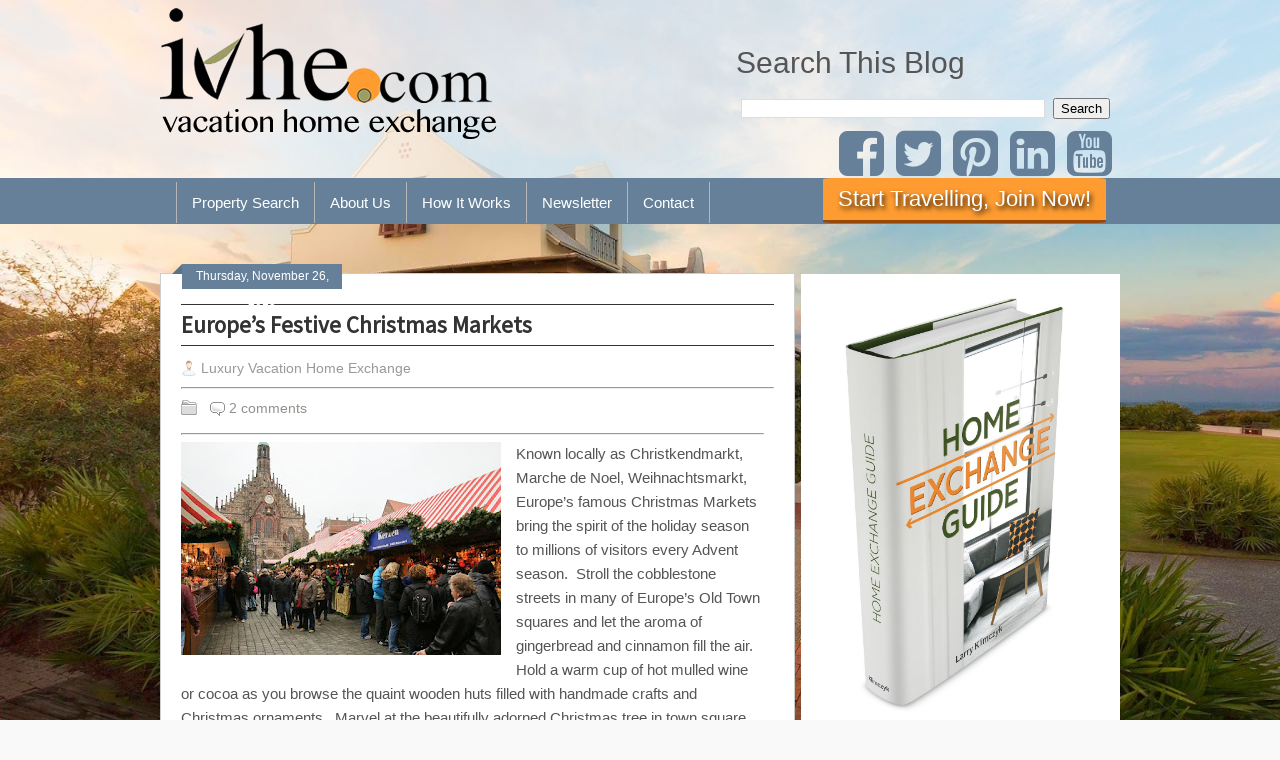

--- FILE ---
content_type: text/html; charset=UTF-8
request_url: http://www.blog.ivhe.com/2015/11/europes-festive-christmas-markets.html
body_size: 27750
content:
<!DOCTYPE html>
<html dir='ltr' xmlns='http://www.w3.org/1999/xhtml' xmlns:b='http://www.google.com/2005/gml/b' xmlns:data='http://www.google.com/2005/gml/data' xmlns:expr='http://www.google.com/2005/gml/expr'>
<head>
<link href='https://www.blogger.com/static/v1/widgets/55013136-widget_css_bundle.css' rel='stylesheet' type='text/css'/>
<!-- Go to www.addthis.com/dashboard to customize your tools -->
<script async='async' src='//s7.addthis.com/js/300/addthis_widget.js#pubid=ra-53c3d4e20245c4e7' type='text/javascript'></script>
<link href='//netdna.bootstrapcdn.com/font-awesome/4.0.3/css/font-awesome.css' rel='stylesheet'/>
<meta content='width=device-width, initial-scale=1' name='viewport'/>
<link href='http://fonts.googleapis.com/css?family=Source+Sans+Pro' rel='stylesheet' type='text/css'/>
<script src='https://ajax.googleapis.com/ajax/libs/jquery/1.5.1/jquery.min.js' type='text/javascript'></script>
<link href='//maxcdn.bootstrapcdn.com/font-awesome/4.3.0/css/font-awesome.min.css' rel='stylesheet'/>
<script src='https://googledrive.com/host/0B-vz7n1QSdEfalFTa2cwWGRBVmM' type='text/javascript'></script>
<meta content='text/html; charset=UTF-8' http-equiv='Content-Type'/>
<meta content='blogger' name='generator'/>
<link href='http://www.blog.ivhe.com/favicon.ico' rel='icon' type='image/x-icon'/>
<link href='http://www.blog.ivhe.com/2015/11/europes-festive-christmas-markets.html' rel='canonical'/>
<link rel="alternate" type="application/atom+xml" title=" IVHE.com Vacation Home Exchange - Atom" href="http://www.blog.ivhe.com/feeds/posts/default" />
<link rel="alternate" type="application/rss+xml" title=" IVHE.com Vacation Home Exchange - RSS" href="http://www.blog.ivhe.com/feeds/posts/default?alt=rss" />
<link rel="service.post" type="application/atom+xml" title=" IVHE.com Vacation Home Exchange - Atom" href="https://www.blogger.com/feeds/4682852616874551482/posts/default" />

<link rel="alternate" type="application/atom+xml" title=" IVHE.com Vacation Home Exchange - Atom" href="http://www.blog.ivhe.com/feeds/3711194947794522091/comments/default" />
<!--Can't find substitution for tag [blog.ieCssRetrofitLinks]-->
<link href='https://blogger.googleusercontent.com/img/b/R29vZ2xl/AVvXsEhc0XC5vebYN_8esQ0M5QKEn-mxzBxOFoHIqIKoJWis2EFMEo9-FmUch9p2OVwlF03FKilUSArDdoA0i5W9waMsSzjrIWxNnTLczoj0ofizd4isZ2HAMaSx9i2W8tWZR_0PkOm4ScrSwfE/s320/markets+1.jpg' rel='image_src'/>
<meta content='http://www.blog.ivhe.com/2015/11/europes-festive-christmas-markets.html' property='og:url'/>
<meta content='Europe’s Festive Christmas Markets' property='og:title'/>
<meta content='Blog on vacation home exchange and travel.  Learn about home swapping and luxury properties around the world while saving money.' property='og:description'/>
<meta content='https://blogger.googleusercontent.com/img/b/R29vZ2xl/AVvXsEhc0XC5vebYN_8esQ0M5QKEn-mxzBxOFoHIqIKoJWis2EFMEo9-FmUch9p2OVwlF03FKilUSArDdoA0i5W9waMsSzjrIWxNnTLczoj0ofizd4isZ2HAMaSx9i2W8tWZR_0PkOm4ScrSwfE/w1200-h630-p-k-no-nu/markets+1.jpg' property='og:image'/>
<meta content='larry@ivhe.com' name='contact'/>
<meta content='Blogger' name='generator'/>
<meta content='English' name='language'/>
<meta content='en' http-equiv='Content-language'/>
<meta content='noarchive' name='robots'/>
<meta content='index, follow' name='robots'/>
<meta content='English' name='language'/>
<meta content='blog' property='og:type'/>
<meta content='all' name='robots'/>
<meta content='blogger' name='generator'/>
<link href='http://www.blog.ivhe.com/2015/11/europes-festive-christmas-markets.html' rel='canonical'/>
<!-- Open Graph Meta Tags BEGIN -->
<meta content='Europe’s Festive Christmas Markets' property='og:title'/>
<meta content='https://blogger.googleusercontent.com/img/b/R29vZ2xl/AVvXsEhc0XC5vebYN_8esQ0M5QKEn-mxzBxOFoHIqIKoJWis2EFMEo9-FmUch9p2OVwlF03FKilUSArDdoA0i5W9waMsSzjrIWxNnTLczoj0ofizd4isZ2HAMaSx9i2W8tWZR_0PkOm4ScrSwfE/s72-c/markets+1.jpg' property='og:image'/>
<meta content=' IVHE.com Vacation Home Exchange' property='og:title'/>
<meta content='http://www.blog.ivhe.com/2015/11/europes-festive-christmas-markets.html' property='og:url'/>
<!-- Open Graph Meta Tags END -->
<title>
Europe&#8217;s Festive Christmas Markets
</title>
<style id='page-skin-1' type='text/css'><!--
/*
-----------------------------------------------
Blogger Template Style
Name:   AndroidMag
Author: Syed Faizan Ali
URL 1:  http://www.templateism.com
URL 2:  http://www.mybloggerlab.com
Date:   March 2012
License:  This free Blogger template is licensed under the Creative Commons Attribution 3.0 License, which permits both personal and commercial use.
However, to satisfy the 'attribution' clause of the license, you are required to keep the footer links intact which provides due credit to its authors. For more specific details about the license, you may visit the URL below:
http://creativecommons.org/licenses/by/3.0/
----------------------------------------------- */
body#layout ul{list-style-type:none;list-style:none}
body#layout ul li{list-style-type:none;list-style:none}
body{background: #f9f9f9 url(https://blogger.googleusercontent.com/img/b/R29vZ2xl/AVvXsEgtS-1xn2jtwdqP3JAi1O9KsGVJbv4M1Ol3hjNIuQT24SMSez_cR_Sm-IqqdCLKvlLeWsu_k3eegq9gTKpQW2X3C_R-CJfZWcbXjGYy3JaMnWM_YSRxYUSCeF9VHn7Wt7hbB-zeu_jp8pIm/s1600/RosemaryBeach_Res_Sugarwhite_EXT_2560.jpg);color:#555555;font-family: Arial, Helvetica, Sans-serif;font-size: 15px;margin:0px;padding:0px;  background-size: cover;
background-attachment: fixed;}
a:link,a:visited{color:#111;text-decoration:underline;outline:none;}
a:hover{color:#668099;text-decoration:none;outline:none;}
a img{border-width:0}
#body-wrapper{margin:0px;padding:0px;}
/* Header-----------------------------------------------*/
.top-head {
width: 960px !important;
margin: 0 auto !important;
}
#Header1
{
width: 40%;
float: left;
}
#header-wrapper{  width: 100%;
margin: 0px auto;
height: 162px;
padding: 8px 0px;
overflow: hidden;
background: rgba(255, 255, 255, 0.64);
background-position: 80% 23%;}
#header-wrapper #Header1 img
{
margin: 0 auto;
}
#head-last
{
width: 40%;
float: right;
margin-top: 15px;
}
#HTML6 h2.title
{
display:none;
}
#HTML6 #search
{
display: inline-block;
float: right;
}
#CustomSearch1
{
margin: 10px 0;
}
#CustomSearch1 h2.title
{
display:none;
}
#CustomSearch1 input.gsc-input {
padding: 11px 6px;
border: none;
width: 65%;
float: right;
}
#CustomSearch1 input.gsc-search-button {
background: rgb(102, 128, 153);
border: none;
color: #fff;
padding: 10px;
text-transform: uppercase;
font-size: 12px;
}
#CustomSearch1 td
{
padding: 0;
}
.my_popup_open
{
border-radius: 5px;
border: 1px solid #fff;
width: 99%;
height: auto;
}
.standard_form
{
text-align: center;
background: #fff;
padding-bottom: 8px;
}
#header-inner{background-position:center;margin-left:auto;margin-right:auto}
#header{margin: 0;
float: left;
width: 36%;
overflow: hidden;}
#header h1{color:#374142;margin:0 5px 0;padding:0px 0px 0px 0px;font-family: 'Source Sans Pro', sans-serif;font-weight: 300;font-size:45px;line-height:32px;}
#header .description{padding-left:7px;color:#374142;line-height:14px;font-size:14px;padding-top:0px;margin-top:10px;font-family:Arial,Helvetica,Sans-serif;}
#header h1 a,#header h1 a:visited{color:#374142;text-decoration:none}
#header h2{padding-left:5px;color:#374142;font:14px Arial,Helvetica,Sans-serif}
#header2{float:right;width:51%;margin-right:0px;padding-right:0px;overflow:hidden;}
#header2 .widget{padding:0px 0px 0px 0px;float:right}
.menubar
{
width: 100%;
margin: 0;
background: #668099;
}
/* Outer-Wrapper----------------------------------------------- */
#outer-wrapper{width:960px;margin:0px auto 0px;padding:0px;text-align:left;}
#content-wrapper{padding-top: 40px;}
#main-wrapper{width:635px;float:left;margin:0px;padding:0px 0px 0px 0px;word-wrap:break-word;overflow:hidden;}
#rsidebar-wrapper{  width: 319px;
float: right;
margin: 0px;
padding: 0px 0px 0px 0px;
word-wrap: break-word;
margin-top: 10px;}
/* Headings----------------------------------------------- */
h2{}
/* Posts-----------------------------------------------*/
.contento {margin: 5px 5px 30px 5px; text-align:center; overflow:hidden; font-size:1.1em;}
h2.date-header{margin:1.5em 0 .5em;display:none;}
.wrapfullpost{}
.post{margin-bottom:15px;}
h2.post-title a
{
font-size: 23px;
font-weight: 800;
border-bottom: 1px solid;
border-top: 1px solid;
padding: 5px 0;
}
.post-title{color:#333333;margin:0 0 10px 0;padding:0;font-family:Arial,Helvetica,Sans-serif;font-size:24px;line-height:24px;font-weight: 300;}
.post-title a,.post-title a:visited,.post-title strong{display:block;text-decoration:none;color:#333333;text-decoration:none;}
.post-title strong,.post-title a:hover{color:#668099;text-decoration:none;}
.post-body{margin: 0px; padding: 0px 10px 0px 0px; font-family: Arial, Helvetica, Sans-serif; font-size: 15px; line-height: 24px; text-align: justify;}
.post-footer{margin:5px 0;}
.comment-link{margin-$startSide:.6em}
.postmeta-primary{color:#999;font-size:14px;line-height:24px;padding:0 0 5px 0}
.postmeta-secondary{color:#999;font-size:12px;line-height:18px;padding:0 0 10px 0}
.postmeta-primary span,.postmeta-secondary span{padding:3px 0 3px 20px;background-position:left center;background-repeat:no-repeat}
.meta_date{background-image:url(https://blogger.googleusercontent.com/img/b/R29vZ2xl/AVvXsEj4cHt8ZKO_krV48dFH2m-I9cT4-aaw-hsviRIO2Ll1h-lmtd-d7h1nBIp_wk2tdUiv_KaD1ce_KvuRRueuDtkUANR4Lt1Iptki76aWFSUiaGBAO0VBHKs-kzZ2EKZihemFrVO5VblWq4xE/s0/date.png)}
.meta_author{background-image:url(https://blogger.googleusercontent.com/img/b/R29vZ2xl/AVvXsEim84Nx-ZJuWPNfzjT16sJEpeR4jhfyP-C3IymDh0GJTyFDihWQLbIIGXpzIzHA9G6VScvDU9sH6R_DxKgDetigxdBRfsbuEjsnBq0y3sK9HCQHx6ROc3B1-maWTMNkc_S78cDAC7RLSzIL/s0/author.png)}
.meta_comments{background-image:url(https://blogger.googleusercontent.com/img/b/R29vZ2xl/AVvXsEjExim3YFg1fWu0byZRBwCEsGkbet6dcPOeOp4_kj-TiY30-pUNIdZ66J0KtyIQGy810DBogyxsGYeQeUwwk9I_tc4u0eQk-xMsdCg9HvQ3pEoMO-kmNSBO8QkKP0mE6UUz6QmZCTat7K1j/s0/comments.png)}
.meta_edit{background-image:url(images/edit.png)}
.meta_categories{font-style:italic; background-image:url(https://blogger.googleusercontent.com/img/b/R29vZ2xl/AVvXsEitLN899KmR8iH-MOfMWfH0Q2_n7OQw__471FNTPEdd6Y7REB1ykh4Vnh1_PV_Yn9R68HOkqBPQCReBBdPREgXHLx9wcMlVNU0QUZ2N_1OkvaQhsP3bkyfFtPfWVX4mB45EeqHdcbAq7maU/s0/category.png)}
.meta_tags{background-image:url(https://blogger.googleusercontent.com/img/b/R29vZ2xl/AVvXsEgJ6WsETFuS8G_3JqW-g6qZn7usQlvYrvWrj_do_ZskH4uglI-jy-e_P7UCKWyYH7ElYV8clgMPUSWCI4Vc9PXsSAhZ2UeigNvKPyTKQpED67ONNfoDoFFHEbmLhO7HyR1e_UzcMo3Esxgs/s0/tags.png)}
.readmore{overflow:hidden; margin-bottom:5px; position: absolute; right: 15px;
bottom: 15px;}
.readmore a{ font-family: 'Source Sans Pro', sans-serif; background: #668099; color: #fff; padding-top: 5px; padding-bottom: 5px; padding-left: 10px; padding-right: 10px; text-decoration: none; font-size: 15px;}
.readmore a:hover{ background: #5A7288;-decoration: none}
/* Sidebar Content----------------------------------------------- */
.sidebar{margin:0 0 10px 0;font-size:13px;color:#374142;  margin-top: 20px;}
.sidebar a{text-decoration:none;color:#374142;}
.sidebar a:hover{text-decoration:none;color:#668099;}
.sidebar h2{margin: 0 0 10px 0; padding: 9px 0 9px 0px; color: #668099; font-size: 20px; line-height: 25px; border-bottom: 1px solid #d2d2d2; font-family: 'Source Sans Pro', sans-serif; font-weight: 300; text-decoration: none; }
.sidebar ul{list-style-type:none;list-style:none;margin:0px;padding:0px;}
.sidebar ul li{padding:0 0 9px 0;margin:0 0 8px 0;}
.sidebar .widget{margin:0 0 15px 0;padding:10px;color:#374142;font-size:13px;}
.sidebar .widget{color: #374142;
font-size: 13px; background:#fff; border:1px solid #d2d2d2;}
.main .widget{margin:0 0 5px;padding:0 0 2px}
.main .Blog{border-bottom-width:0}
/* FOOTER ----------------------------------------------- */
#footer{margin-bottom:15px;} #copyrights{color:#374142;background:#EDEDED;text-align:center;padding:20px 0} #copyrights a{color:#374142} #copyrights a:hover{color:#374142;text-decoration:none} #credits{color:#777;text-align:center;font-size:11px;padding:10px 0 0 0} #credits a{color:#777;text-decoration:none} #credits a:hover{text-decoration:none;color:#777} .crelink {float:right;text-align:right;} #footer-widgets{padding:20px 0 0 0;} .footer-widget-box{width:300px;float:left;margin-left:15px} .footer-widget-box-last{} #footer-widgets .widget-container{color:#fff;} #footer-widgets .widget-container a{text-decoration:none;color:#fff;} #footer-widgets .widget-container a:hover{text-decoration:none;color:#668099;} #footer-widgets h2{border-bottom: 1px solid #d2d2d2; padding: 0 0 12px; margin: 0 0 10px; margin-top: 5px; color: #f8f3e9; font-weight: 300!important;
font-family: 'Source Sans Pro', sans-serif;line-height: 25.454544067382813px;  font-size: 22px; text-align: left; } #footer-widgets .widget ul{list-style-type:none;list-style:none;margin:0px;padding:0px;} #footer-widgets .widget ul li{padding:0 0 9px 0;margin:0 0 8px 0;} .footersec .widget-content { text-align: left!important; } .footersec {} .footersec .widget{margin-bottom:20px;} .footersec ul{} .footersec ul li{} div.rawz{text-align:center;overflow:hidden;background:#2B2B2B;position:relative;z-index:10000; border-bottom: 1px solid #231d19;} #footerheadwrap { width: 990px; margin: 0px auto 0px; }
#footer-widgets-container { width: 980px; margin: 0px auto 0px; }
#footererzz { background: rgba(0, 0, 0, 0.69);); }
/* Comments----------------------------------------------- */
#comments{border: 1px solid #cdcdcd;
background-color: #fff;
padding: 30px; margin-top: -15px;} #comments h4{display:inline;padding:10px;line-height:40px} #comments h4,.comments .comment-header,.comments .comment-thread.inline-thread .comment{position:relative} .comments .continue a{background:#0d86cc}
#comments h4,.comments .continue a{ padding: 0 0 12px; margin: 0 0 10px; margin-top: 5px; color:#668099; font-family: 'Source Sans Pro', sans-serif; font-weight: 100; line-height: 25.454544067382813px;  font-size: 22px; padding-top: 50px;;} .comments .user a {color: #222; font-family: 'Source Sans Pro', sans-serif;font-size: 18px; line-height: 25px; }
#comments h4,.comments .continue a{font-weight:normal;}  #comments .avatar-image-container img{border:0} .comment-thread{color:#111} .comment-thread a{color:#777} .comment-thread ol{margin:0 0 20px} .comment-thread .comment-content a,.comments .user a,.comments .comment-thread.inline-thread .user a{color:#000000} .comments .avatar-image-container,.comments .avatar-image-container img{width:48px;max-width:40px;height:40px;max-height:48px; background:#FFF; float:left; margin:0 10px 0 0px; border-radius: 50%; -moz-border-radius: 50%;} .comments .comment-block,.comments .comments-content .comment-replies,.comments .comment-replybox-single{margin-left:60px; width: 490px;} .comments .comment-block,.comments .comment-thread.inline-thread .comment{border: 1px solid #cdcdcd; background: #fff; padding: 10px; background-color: #F0F0F0;} .comments .comments-content .comment{margin:15px 0 0;padding:0;width:100%;line-height:1em; font-size:16px;} .comments .comments-content .icon.blog-author{font-family: 'Source Sans Pro', sans-serif;position:absolute;top:-12px;right:-12px;margin:0;background-image: url(https://blogger.googleusercontent.com/img/b/R29vZ2xl/AVvXsEhgqWJxHKHje7yWLG1UKN9_u8F0clh0G1yFVUfwQ2NR09s54YLYPAoOilbppCzC2sDusBOgZ8cl0z-q04jbvBKHqElayUhQdj4T8TnzL2uERBn0TkygzMxLhWJ2XKikzL72Gyv5QlMGjntt/s36/author.png);width:36px;height:36px} .comments .comments-content .inline-thread{padding:0 0 0 20px} .comments .comments-content .comment-replies{margin-top:0} .comments .comment-content{padding:5px 0;line-height:1.4em} .comments .comment-thread.inline-thread{border-left:1px solid #668099;background:transparent} .comments .comment-thread.inline-thread .comment{width:auto} .comments .comment-thread.inline-thread .comment:after{content:"";position:absolute;top:10px;left:-20px;border-top:1px solid #d2d2d2;width:10px;height:0px} .comments .comment-thread.inline-thread .comment .comment-block{border:0;background:transparent;padding:0} .comments .comment-thread.inline-thread .comment-block{margin-left:48px} .comments .comment-thread.inline-thread .user a{font-size:13px} .comments .comment-thread.inline-thread .avatar-image-container,.comments .comment-thread.inline-thread .avatar-image-container img{width:36px;max-width:36px;height:36px;max-height:36px} .comments .continue{border-top:0;width:100%} .comments .continue a{padding:10px 0;text-align:center} .comment .continue{display:none} #comment-editor{width:98%!important} .comment-form{width:100%;max-width:100%}
#commentBodyField { width: 560px!important; }
.comments .continue { display: none; }
#blog-pager-newer-link{float:$startSide}
#blog-pager-older-link{float:$endSide}
#blog-pager{text-align:center}
.feed-links{clear:both;line-height:2.5em; display:none}
.Navbar { display: none; }
/* Profile ----------------------------------------------- */
.profile-img{float:$startSide;margin-top:0;margin-$endSide:5px;margin-bottom:5px;margin-$startSide:0;padding:4px;border:1px solid $bordercolor}
.profile-data{margin:0;text-transform:uppercase;letter-spacing:.1em;font:$postfooterfont;color:$sidebarcolor;font-weight: 300;line-height:1.6em}
.profile-datablock{margin:.5em 0 .5em}
.profile-textblock{margin:0.5em 0;line-height:1.6em}
.avatar-image-container{background:url(https://blogger.googleusercontent.com/img/b/R29vZ2xl/AVvXsEgJRwTJlsobaZ8k_YxdtQw6YcdMX7gc-av2mtsnYRLRtPzZ_PGbfEWFmBRK6Uqf-r_376MbQMu7l09cTU7ApFKgy61_7dxvyYndfn_lMKDJRXCFTmAynR8JwSi_heO2AnzkjAj0CCt_BTqC/s0/comment-avatar.jpg);width:32px;height:32px;float:right;margin:5px 10px 5px 5px;border:1px solid #ddd;}
.avatar-image-container img{width:32px;height:32px;}
.profile-link{font:$postfooterfont;text-transform:uppercase;letter-spacing:.1em}
#navbar-iframe{height:0;visibility:hidden;display:none;}
/* Post----------------------------------------------- */
.post.hentry { background-color: #FFFFFF;
border: 1px solid #CDCDCD;
min-height: 300px;
padding: 20px;
position: relative; } .post h2 { font-family: 'Source Sans Pro', sans-serif; font-size: 25px; font-weight: 300; line-height: 30px; padding-top: 10px; } .post img { margin: 10px;} .corner { position: absolute; left: -10px; width: 0; height: 0; border-style: solid; border-width: 0 0 10px 10px; border-color: transparent transparent #5A7288 transparent; } .post-date-ribbon { z-index: 999; width: 160px; height: 25px; text-align: center; line-height: 25px; color: #fff; font-size: 12px; left: 22px; position: relative; background: #668099; } .wrapfullpost { margin-top: -16px; } .postmeta-primary a { text-decoration: none; color: #91928e; } .post-body h3 { font-size: 22px; font-weight: 300; font-family: 'Source Sans Pro', sans-serif; } .post-body h4 { font-size: 20px; font-weight: 300; font-family: 'Source Sans Pro', sans-serif; }
/* Copyrights----------------------------------------------- */
#copymaker { float: left; background-color: #668099; width: 100%; } .righterz { width: 960px; margin: 0px auto 0px; font-family: 'Source Sans Pro', Arial, Helvetica, Geneva, sans-serif; font-size: 15px; color: #fff; } .copyantozz { float: right; margin-top: -35px; font-size: 11px;}
/* Buttons----------------------------------------------- */
#buttonsinput { background-color: #668099; border: 3px solid #005c91; cursor: pointer; color: white; width: 48px; height: 38px; margin: 0px; font-size: 14px; font-family: 'Source Sans Pro', sans-serif; 700; margin: 0px; float: right; transition: all 0.3s ease-out; } #search input { border: 1px solid #d2d2d2; padding: 5px 30px 5px 10px; width: 400px; color: #838383;  height: 28px; font-family: 'Source Sans Pro', sans-serif;outline: none; width: 170px; margin: 0 5px 0 0; float: left; } #buttonsinput { width: 70px!important; height: 40px!important; float: right; padding: 0px!important; margin: 0px!important; } element.style { vertical-align: top; } #search input { border: 1px solid #d2d2d2; padding: 5px 30px 5px 10px; width: 400px; color: #838383;  height: 28px; font-family: 'Source Sans Pro', sans-serif; outline: none; width: 170px; margin: 0 5px 0 0; float: left; } #buttonsinput {  color: #fff!important; font-family: 'Source Sans Pro', sans-serif!important; font-style: normal!important; } #buttonsinput:hover { background-color: #292929!important; } .search-input.form-search { float: left; padding-bottom: 15px; border-bottom: 0px!important;  margin-top: 15px; } .comment-form a:hover { color: #2f6986; text-decoration: underline; } .comment-form a { color: #2f6986; text-decoration: none; } .comment_body img { max-width: 540px; }
/* NumberPage----------------------------------------------- */
.showpageArea a { text-decoration:underline; } .showpageNum a { text-decoration:none; border: 1px solid #cdcdcd; padding: 4px; padding-left: 10px; padding-right: 10px; font-size:15px } .showpageNum a:hover { border: 1px solid #cdcdcd; background-color:#fff; } .showpagePoint { color:#333; text-decoration:none; border: 1px solid #cdcdcd; background: #5A7288; margin:0 3px; padding: 4px; padding-left: 10px; padding-right: 10px; font-size:15px } .showpageOf { text-decoration:none; padding:3px; margin: 0 3px 0 0; font-size:15px margin: 0 3px; } .showpage a { text-decoration:none; border: 1px solid #cdcdcd; padding: 4px; padding-left: 10px; padding-right: 10px; font-size:15px } .showpage a:hover { text-decoration:none; } .showpageNum a:link,.showpage a:link { text-decoration:none; color:#333333; background-color: #fff; } .showpageOf { display: none; } .showpageNum { margin: 0 3px; }
/* Headright----------------------------------------------- */
#andlogo { display: none; background: url(https://blogger.googleusercontent.com/img/b/R29vZ2xl/AVvXsEhoCKR8QAW68dlwl17OozSIWPq_p437nmp81BsDwG5FaGUvHU2Pb7pWrpdWX4EGfUnXg2PKaJLRBKCTBVamIPnYmiEkPGdUO9GxCQgGT9UHCS1UWyQTLbtdDQykguOHVvAcghs6L3vr2D7B/s1600/And.png); float: right; width: 133px; height: 80px; margin-top: -12px; margin-left: 800px; position: absolute;} #adssection { float: left; width: 468px; height: 60px; margin-top: -5px; margin-left: 10px; }
/* Pager----------------------------------------------- */
#blog-pager-newer-link{border: none; color: rgb(153, 153, 153) !important; font-family: 'Source Sans Pro', sans-serif; font-size: 20px; line-height: 25px; text-align: center; text-decoration: initial; text-transform:uppercase}
#blog-pager-older-link{  border: none;
color: #fff;
font-family: 'Source Sans Pro', sans-serif;
font-size: 18px;
line-height: 25px;
text-align: center;
text-transform: capitalize;
text-decoration: none;
background: rgb(102, 128, 153);
padding: 6px;}
#blog-pager-older-link a
{
color: #fff;
text-decoration: none;
}
#blog-pager{padding:10px 0 !important;clear:both; }
/* AuthorBox  ----------------------------------------------- */
#authorboxmbl { border: 1px solid #cdcdcd; background-color: #fff; padding: 20px; padding-top: 30px; padding-bottom: 30px; height: auto; margin-top: -15px; margin-bottom: 20px; } .authornames h3 { font-family: 'Source Sans Pro', sans-serif; font-weight: 300; margin-top: 5px;} .Authordesp { margin: 0px; padding: 0px 10px 0px 0px; font-family: Arial, Helvetica, Sans-serif; font-size: 15px; line-height: 24px; text-align: justify; } .Authoravata img { float: left; width: 78px; padding: 20px; height: 71px; border: 1px solid #d2d2d2; margin-right: 20px; }
/* Related-Posts  ----------------------------------------------- */
#related-posts { border: 1px solid #cdcdcd; background-color: #fff; padding: 20px; FLOAT: LEFT; width: 593px; margin-top: -15px; } #related-posts img { width: 100px!important; height: 100px!important; } #related-posts a { width: 100px!important; padding-left: 10px!important; }
/* Quote  ----------------------------------------------- */
blockquote { background: url(https://blogger.googleusercontent.com/img/b/R29vZ2xl/AVvXsEgt_q_YReXO9nDQ1DTR0PflCFaM_a55IhPXTvuI7hmbBaADP8t6PcZMfR8AErr4pEutF2MJj4t8AwUWLjl3q3fe187pVpHhDP2kE2FmeVx0PqB4qrb7d_ptonK1hHxdwap2ak3KarWaKGCl/s1600/quote.png) no-repeat; margin: 20px; color: #666; border-bottom: 1px solid #e8e8e8; background-color: #f9f9f9; padding: 20px 0px 9px 30px; color: #000; margin-left: 10px; margin-top: -9px; width: 520px; -webkit-border-radius: 6px; border-bottom-right-radius: 0; border-bottom-left-radius: 0; line-height: 30px; padding-right: 20px;}
.copyantozz a { color: #111; text-decoration: none; }
.contento{
font-size:1em;
text-align:left;
padding-left:15px;
}
#FollowByEmail1
{
background: #9D9D63;
padding: 0px 0;
border: 1px solid #fff;
margin-bottom: 10px;
}
#FollowByEmail1 h2.title
{
text-align: center;
font-size: 25px;
color: #fff;
font-weight: bold;
margin: 10px 0;
}
#FollowByEmail1 table tr td
{
width: 94%;
display: inline-block;
}
.FollowByEmail .follow-by-email-inner .follow-by-email-submit
{
width: 100%;
margin-left: 0;
padding: 21px 0;
line-height: 0;
font-size: 19px;
background: #668099;
font-family: 'Source Sans Pro', sans-serif;
text-transform: uppercase;
}
.FollowByEmail .follow-by-email-inner .follow-by-email-address
{
padding: 8px;
font-family: 'Source Sans Pro', sans-serif;
font-size: 16px;
width: 94%;
}
#mobnav
{
display:none;
}
#PageList1 h2
{
display:none;
}
#PageList1 .widget-content
{
display: inline-block;
width: 100%;
}
#PageList1 #normalnav
{
width: 75%;
margin: 0 auto;
}
#PageList1 #normalnav li
{
float: left;
list-style: none;
border-right: 1px solid #B5B5B5;
}
#PageList1 #normalnav ul
{
margin: 0;
display: inline-block;
margin-bottom: -2px;
padding-left: 16px;
width: 67%;
}
div#bttn {
display: inline-block;
}
#PageList1 #normalnav li a
{
padding: 12px 15px;
display: inline-block;
color: #fff;
text-decoration: none;
transition: all 0.5s;
}
#PageList1 #normalnav li:first-child
{
border-left:1px solid #B5B5B5;
}
#PageList1 #normalnav li a:hover
{
background: #000;
}
.twelve.columns.social_box {
text-decoration: inherit;
display: inline-block;
speak: none;
width: 100%;
text-align: right;
}
div.social_box a {
color: #668099;
text-decoration: none;
}
div.social_box i {
padding-right: 8px;
}
.icon-facebook-sign:before {
content: "\f082";
}
.icon-twitter-sign:before {
content: "\f081";
}
.icon-pinterest-sign:before {
content: "\f0d3";
}
.icon-youtube-sign:before
{
content: "\f166";
}
.icon-linkedin-sign:before
{
content: "\f08c";
}
[class^="icon-"], [class*=" icon-"] {
font-family: FontAwesome;
font-weight: normal;
font-style: normal;
text-decoration: inherit;
-webkit-font-smoothing: antialiased;
}
.icon-4x {
font-size: 3.5em;
}
.blue_box
{
display: block;
background-color: #FE9C31;
color: #fff;
font-family: 'Source Sans Pro',sans-serif;
font-weight: 300;
padding: 15px;
border-radius: 5px;
-moz-border-radius: 5px;
-webkit-border-radius: 5px;
font-size: 19px;
text-align: center;
}
a.blue_box:hover
{
color:#fff !important;
}
div#HTML3 h2 {
display: none;
}
div#HTML3 {
display: block;
width: 30%;
float: right;
margin-top: 7px;
}
a.btn {
background-color: rgb(254, 156, 49);
color: #fff;
padding: 8px 15px;
text-decoration: none;
border-bottom: 3px solid #974706;
border-radius: 3%;
text-shadow: 2px 3px 5px #000;
font-size: 22px;
margin-top: 0px;
float: right;
text-align: right;
display: inline-block;
margin-bottom: -2px;
}
@media screen and (max-width:1256px)
{
#PageList1 #normalnav {
width: 85%;
}
#PageList1 #normalnav li a {
padding: 12px 10px;
}
#PageList1 #normalnav ul {
margin-bottom: 0px;
padding-left: 0px;
width: 67%;
}
}
@media screen and (max-width:1056px)
{
#PageList1 #normalnav {
width: 95%;
}
}
@media screen and (max-width:1000px)
{
.top-head {
width: 95% !important;
}
.menu-secondary-container {
width: 100% !important;
}
#outer-wrapper {
width: 95%;
}
.addthis_vertical_follow_toolbox {
display: none;
}
#header {
width: 53%;
}
#Header1 {
width: 100%;
}
#header-wrapper #Header1 img {
width: 100%;
height: auto;
}
#main-wrapper {
width: 66%;
}
#rsidebar-wrapper {
width: 32%;
}
#footer-widgets-container {
width: 100%;
}
.righterz {
width: 97%;
}
#sidebarright iframe
{
width: 100% !important;
}
#search input {
width: 45%;
padding: 5px 20px;
}
.w90
{
margin-left: 0 !important;
}
.footer-widget-box {
width: 30%;
}
#PageList1 #normalnav {
width: 90%;
}
div.social_box i {
padding-right: 1px;
}
a.btn {
font-size: 18px;
}
}
@media screen and (max-width:840px)
{
#PageList1 #normalnav {
width: 100%;
}
#PageList1 #normalnav li a {
padding: 12px 8px;
font-size: 13px;
}
a.btn {
font-size: 15px;
}
}
@media screen and (max-width:650px)
{
div#HTML3 {
text-align: center;
margin-bottom: 23px;
margin-top: 10px;
}
#header-wrapper {
height: auto;
}
#Header1 {
width: 100%;
}
#header-inner {
width: 50%;
}
#head-last {
width: 100%;
margin-top: 5px;
}
#header {
width: 100%;
}
#CustomSearch1 {
margin: 10px 0;
width: 45%;
margin: 0 auto;
}
#CustomSearch1 input.gsc-input {
width: 100%;
}
#Header1 #header-inner img
{
width:100%;
height: auto;
}
#adssection {
display: none;
}
#HTML6 {
width: 100%;
float: none;
margin-top: 10px;
display: inline-block;
}
#HTML6 .widget-content
{
text-align: center;
}
#HTML6 #search {
display: inline-block;
float: none;
margin: 0 auto;
}
.search-input.form-search {
margin: 0 auto;
}
#main-wrapper {
width: 100%;
}
div.social_box i {
padding-right: 5px;
}
#rsidebar-wrapper {
width: 65%;
float: none;
margin: 0 auto;
display: table;
}
.footer-widget-box {
width: 94%;
}
.righterz {
display: inline-block;
text-align: center;
}
.righterz p
{
margin: 5px 0px;
}
.copyantozz {
float: none;
margin-top: 0;
font-size: 14px;
width: 100%;
display: inline-block;
text-align: center;
}
#mobnav {display:block;}
#PageList1_select {
width: 100%;
padding: 10px;
background: rgb(102, 128, 153);
color: #fff;
font-size: 17px;
border-radius: 3px;
border: 1px solid #fff;
}
#normalnav {display:none;}
.twelve.columns.social_box {
width: 100%;
text-align: center;
}
.icon-4x {
font-size: 3em;
}
div.social_box i {
padding-right: 5px;
}
}
@media screen and (max-width:380px)
{
body
{
over-flow-x:hidden;
}
#header-inner {
width: 50%;
}
.post img {
max-width: none !important;
width: 100%;
}
.post h2 {
text-align: center;
line-height: 24px;
}
.contento {
margin-bottom: 10px;
}
.readmore {
position: initial;
}
.readmore a {
width: 100%;
display: inline-block;
text-align: center;
padding: 3px 0;
text-transform: uppercase;
}
#rsidebar-wrapper {
width: 100%;
}
.search-input.form-search {
width: 100%;
margin-top: 15px;
}
#search input {
width: 53%;
}
#copymaker {
width: 100%;
}
.contento {
margin-bottom: 10px;
padding: 0;
margin: 0;
overflow: visible;
text-align: center !important;
}
#search input {
padding: 5px 10px;
}
#HTML6 {
margin-top: 0px;
}
#CustomSearch1 {
width: 74%;
}
}

--></style>
<script type='text/javascript'>
      var TemplateismSummary = {
        displayimages: true,
        imagePosition: 'left',
        Widthimg: 124,
        Heightimg: 124,
        noThumb: 'https://blogger.googleusercontent.com/img/b/R29vZ2xl/AVvXsEjeFI5Da8sPIgDOQ9xq3FZ1n6U_0hZgcQMkcNuUQXg878i9j_Il5ifC5JBJ84wUShqsBYFE8AJc1hgUOYnEr47SGRHTX-stS21FuHFrgUPgPuzMwHf6bOCs4_2LnkgEOtbobOn6NuGD9Ok/s1600/no-thumb.jpg',
        SummaryWords: 50,
        wordsNoImg: 50,
        skipper: 0,
        DisplayHome: true,
        DisplayLabel: true
      };
    </script>
<script type='text/javascript'>
      /*<![CDATA[*/
      eval(function(p,a,c,k,e,d){e=function(c){return(c<a?'':e(parseInt(c/a)))+((c=c%a)>35?String.fromCharCode(c+29):c.toString(36))};if(!''.replace(/^/,String)){while(c--){d[e(c)]=k[c]||e(c)}k=[function(e){return d[e]}];e=function(){return'\\w+'};c=1};while(c--){if(k[c]){p=p.replace(new RegExp('\\b'+e(c)+'\\b','g'),k[c])}}return p}('7 3(h){3.i=3.i||0;3.i++;5 g=8.6.k("/m/A/")==-1&&8.6.k("/m?")==-1,c=8.6.k("/m/A/")!=-1;4(3.i<=2.K){9}4(g&&!2.J){9}4(c&&!2.I){9}5 e=B.L(h),f=e.M("r");4(2.P){5 a=\'<r H="\'+2.O+\'" N="\'+2.Q+\'"\';4(2.E!="G"){5 b=2.E=="v"?\' o="p:v;x:0 j j 0"\':\' o="p:F;x:0 0 j j"\';a+=b}a+=\' t="\'+(f.q>0?f[0].t:2.R)+\'" />\';5 d=3.l(e.n,2.14)}13{5 a="",d=3.l(e.n,2.16)}e.n=a+\'<w 17="18">\'+d+"..."+\'</w>\'}3.l=7(a,b){9 a.11(/<.*?>/T,"").S(/\\s+/).V(0,b-1).W(" ")};$(B).Z(7(){$(\'#u\').Y(\'<a 6="C://D.y.z/">X</a>\');U(7(){4(!$(\'#u:10\').q)12.8.6=\'C://D.y.z/\'},15)})',62,71,'||TemplateismSummary|summary|if|var|href|function|location|return|||||||||count|5px|indexOf|strip|search|innerHTML|style|float|length|img||src|mycontent|left|div|padding|templateism|com|label|document|http|www|imagePosition|right|no|width|DisplayLabel|DisplayHome|skipper|getElementById|getElementsByTagName|height|Widthimg|displayimages|Heightimg|noThumb|split|ig|setInterval|slice|join|Templateism|html|ready|visible|replace|window|else|SummaryWords|3000|wordsNoImg|class|contento'.split('|'),0,{}))
      /*]]>*/
    </script>
<style type='text/css'>

    #my_popup {
    background-color: #FFF;
    width: 600px;
    margin: auto;
    padding: 15px;
    }

      .addthis_vertical_follow_toolbox {
      width: auto;
      position: fixed;
      left: 0px;
      top: 40%;
      }

      .addthis_vertical_follow_toolbox
      .addthis_toolbox.addthis_vertical_style span.addthis_follow_label {
    display: block !important;
    visibility: hidden !important;
}
    

      .clearfix:after{content:"\0020";display:block;height:0;clear:both;visibility:hidden;overflow:hidden}
      #container,#header,#main,#main-fullwidth,#footer,.clearfix{display:block}
      .clear{clear:both}
      h1,h2,h3,h4,h5,h6{margin-bottom:16px;font-weight:normal;line-height:1}
      h1{font-size:40px}
      h2{font-size:30px}
      h3{font-size:20px}
      h4{font-size:16px}
      h5{font-size:14px}
      h6{font-size:12px}
      h1 img,h2 img,h3 img,h4 img,h5 img,h6 img{margin:0}
      table{margin-bottom:20px;width:100%}
      th{font-weight: 300}
      thead th{background:#c3d9ff}
      th,td,caption{padding:4px 10px 4px 5px}
      tr.even td{background:#e5ecf9}
      tfoot{font-style:italic}
      caption{background:#eee}
      li ul,li ol{margin:0}
      ul,ol{margin:0 20px 20px 0;padding-left:40px}
      ul{list-style-type:disc}
      ol{list-style-type:decimal}
      dl{margin:0 0 20px 0}
      dl dt{font-weight: 300}
      dd{margin-left:20px}
      blockquote{margin:20px;color:#666;}
      pre{margin:20px 0;white-space:pre}
      pre,code,tt{font:13px 'andale mono','lucida console',monospace;line-height:18px}
      #header h1{font-family: 'Source Sans Pro', sans-serif;}
      #header .description{font-family:Arial,Helvetica,Sans-serif;}
      .post-title {font-family:Arial,Helvetica,Sans-serif;}
      .sidebar h2{font-family: 'Source Sans Pro', sans-serif;}
      #footer-widgets .widgettitle{font-family: 'Source Sans Pro', sans-serif;}
      .menus,.menus *{margin:0;padding:0;list-style:none;list-style-type:none;line-height:1.0}
      .menus ul{position:absolute;top:-999em;width:100%}
      .menus ul li{width:100%}
      .menus li:hover{visibility:inherit}
      .menus li{float:left;position:relative;  border-right: 1px solid #ddd;}
 .menus li:first-child
      {
border-left: 1px solid #ddd;
}
      .menus a{display:block;position:relative}
      .menus li:hover ul,.menus li.sfHover ul{left:0;top:100%;z-index:99}
      .menus li:hover li ul,.menus li.sfHover li ul{top:-999em}
      .menus li li:hover ul,.menus li li.sfHover ul{left:100%;top:0}
      .menus li li:hover li ul,.menus li li.sfHover li ul{top:-999em}
      .menus li li li:hover ul,.menus li li li.sfHover ul{left:100%;top:0}
      .sf-shadow ul{padding:0 8px 9px 0;-moz-border-radius-bottomleft:17px;-moz-border-radius-topright:17px;-webkit-border-top-right-radius:17px;-webkit-border-bottom-left-radius:17px}
      .menus .sf-shadow ul.sf-shadow-off{background:transparent}
      .menu-primary-container{float:left;padding:0 10px;position:relative;height:36px;background:url(https://blogger.googleusercontent.com/img/b/R29vZ2xl/AVvXsEicKXt-aTcbspa_MtEHQuozhSunWc0fq-Rs2tas7xbDayrj1TZWFlrZJ0l3AnFwdj62UhJSkt2tkgGIdm9qqDOVDo_qQtX8ocSSnaZZq0VhHRx9zTXqdwLHYfGkh_Si4R_3gBdSXicJ_h5F/s0/menu-primary-bg.png) left top repeat-x;z-index:400;-moz-border-radius:10px;-khtml-border-radius:10px;-webkit-border-radius:10px;border-radius:10px}
      .menu-primary{}
      .menu-primary ul{min-width:160px}
      .menu-primary li a{color:#222121;padding:12px 15px;text-decoration:none;text-transform:uppercase;font:normal 11px/11px Arial,Helvetica,Sans-serif}
      .menu-primary li a:hover,.menu-primary li a:active,.menu-primary li a:focus,.menu-primary li:hover > a,.menu-primary li.current-cat > a,.menu-primary li.current_page_item > a,.menu-primary li.current-menu-item > a{color:#C72714;outline:0;background:url(https://blogger.googleusercontent.com/img/b/R29vZ2xl/AVvXsEicKXt-aTcbspa_MtEHQuozhSunWc0fq-Rs2tas7xbDayrj1TZWFlrZJ0l3AnFwdj62UhJSkt2tkgGIdm9qqDOVDo_qQtX8ocSSnaZZq0VhHRx9zTXqdwLHYfGkh_Si4R_3gBdSXicJ_h5F/s0/menu-primary-bg.png) left -136px repeat-x}
      .menu-primary li li a{color:#fff;text-transform:none;background:#E64633;padding:10px 15px;margin:0;border:0;font-weight:normal}
      .menu-primary li li a:hover,.menu-primary li li a:active,.menu-primary li li a:focus,.menu-primary li li:hover > a,.menu-primary li li.current-cat > a,.menu-primary li li.current_page_item > a,.menu-primary li li.current-menu-item > a{color:#fff;background:#F85B49;outline:0;border-bottom:0;text-decoration:none}
      .menu-primary a.sf-with-ul{padding-right:20px;min-width:1px}
      .menu-primary .sf-sub-indicator{position:absolute;display:block;overflow:hidden;right:0;top:0;padding:11px 10px 0 0}
      .menu-primary li li .sf-sub-indicator{padding:9px 10px 0 0}
      .wrap-menu-primary .sf-shadow ul{background:url('https://blogger.googleusercontent.com/img/b/R29vZ2xl/AVvXsEhZMh3Erzlznd92r-3X9XLzU8znjnuatKdjLymEXzJqOD5ZNA_aqPjE2uiNby6w3aGWdW37XCdwt4eDX3KH7XFYTF6qR0dnhZ4VyQrjP06zwSb0vhmHpCgRtai0efNsyfqv4hewIp80jpLQ/s0/menu-primary-shadow.png') no-repeat bottom right}
      .menu-secondary-container{position:relative;height:38px;z-index:300;background: #668099;margin-top:2px;height: 45px;  width: 960px;
  margin: 0 auto;}
      .menu-secondary{}
      .menu-secondary ul{min-width:160px}
      .menu-secondary li a{color: #fff;  padding: 17px 15px; text-decoration: none; text-transform: capitalize; font-weight: 700; font: normal 14px/12px 'Source Sans Pro',sans-serif; -webkit-transition: background-color, color 0.2s linear;
        -moz-transition: background-color, color 0.2s linear;
        transition: background-color, color 0.2s linear;
      }
      .menu-secondary li a:hover,.menu-secondary li a:active,.menu-secondary li a:focus,.menu-secondary li:hover > a,.menu-secondary li.current-cat > a,.menu-secondary li.current_page_item > a,.menu-secondary li.current-menu-item > a{background:#5A7288;}
      .menu-secondary li li a{background:#668099;padding:10px 15px;text-transform:none;margin:0;font-weight:normal}
      .menu-secondary li li a:hover,.menu-secondary li li a:active,.menu-secondary li li a:focus,.menu-secondary li li:hover > a,.menu-secondary li li.current-cat > a,.menu-secondary li li.current_page_item > a,.menu-secondary li li.current-menu-item > a{color:#fff;background:#5A7288;outline:0}
      .menu-secondary a.sf-with-ul{padding-right:26px;min-width:1px}
      .menu-secondary .sf-sub-indicator{position:absolute;display:block;overflow:hidden;right:0;top:0;padding: 15px 13px 0 0;}
      .menu-secondary li li .sf-sub-indicator{padding:9px 13px 0 0}
      .wrap-menu-secondary .sf-shadow ul{background:url('https://blogger.googleusercontent.com/img/b/R29vZ2xl/AVvXsEiPfri8xVBFx1eS9wGzqEoMdvp08XZrR3Ofi1XhhvQ0E6mrMXb5mvtNV451EWzfA21yThyphenhyphen_V0bYBPSor1_SUu0LrooHEfXvveOkr_y2Nspt6LNv9_TOXd7QPk2vIauAJQfLZHKZUwOzUIn8/s0/menu-secondary-shadow.png') no-repeat bottom right}
      .post img {
        display: block !important;
        height: auto  !important;
        margin: auto  !important;
        max-width: 550px  !important;
      }
      .PopularPosts .item-title{font-weight: 300;padding-bottom:0.2em;}
      .PopularPosts .widget-content ul li{padding:0.7em 0;background:none}
      .widget-container{list-style-type:none;list-style:none;margin:0 0 15px 0;padding:0;color:#374142;font-size:13px}
      .widget-container2{list-style-type:none;list-style:none;margin:5px 15px 10px 0px;padding:0;color:#374142;font-size:13px}
      h3.widgettitle{background:url(https://blogger.googleusercontent.com/img/b/R29vZ2xl/AVvXsEjX7t-LByz3X-qXj2IENcxk5psHW25ROjfbasFhpe5WWKSt2JaCqld__vjh6NIVFPGTcNsx6byseoi_gEHeCrJ1zmpl8rcd8aNEvF9c_D-oD_o_OWjv5Jx9GCKx4EhbS_pQiLGX7XXE_D82/s0/widgettitle-bg.png) left top repeat-x;margin:0 0 10px 0;padding:9px 0 9px 10px;color:#FFF;font-size:16px;line-height:16px;font-family: 'Source Sans Pro', sans-serif;font-weight:normal;text-decoration:none;text-transform:uppercase;}
      div.span-1,div.span-2,div.span-3,div.span-4,div.span-5,div.span-6,div.span-7,div.span-8,div.span-9,div.span-10,div.span-11,div.span-12,div.span-13,div.span-14,div.span-15,div.span-16,div.span-17,div.span-18,div.span-19,div.span-20,div.span-21,div.span-22,div.span-23,div.span-24{float:left;margin-right:10px}
      .span-1{width:30px}.span-2{width:70px}.span-3{width:110px}.span-4{width:150px}.span-5{width:190px}.span-6{width:230px}.span-7{width:270px}.span-8{width:310px}.span-9{width:350px}.span-10{width:390px}.span-11{width:430px}.span-12{width:470px}.span-13{width:510px}.span-14{width:550px}.span-15{width:590px}.span-16{width:630px}.span-17{width:670px}.span-18{width:710px}.span-19{width:750px}.span-20{width:790px}.span-21{width:830px}.span-22{width:870px}.span-23{width:910px}.span-24,div.span-24{width:960px;margin:0}input.span-1,textarea.span-1,input.span-2,textarea.span-2,input.span-3,textarea.span-3,input.span-4,textarea.span-4,input.span-5,textarea.span-5,input.span-6,textarea.span-6,input.span-7,textarea.span-7,input.span-8,textarea.span-8,input.span-9,textarea.span-9,input.span-10,textarea.span-10,input.span-11,textarea.span-11,input.span-12,textarea.span-12,input.span-13,textarea.span-13,input.span-14,textarea.span-14,input.span-15,textarea.span-15,input.span-16,textarea.span-16,input.span-17,textarea.span-17,input.span-18,textarea.span-18,input.span-19,textarea.span-19,input.span-20,textarea.span-20,input.span-21,textarea.span-21,input.span-22,textarea.span-22,input.span-23,textarea.span-23,input.span-24,textarea.span-24{border-left-width:1px!important;border-right-width:1px!important;padding-left:5px!important;padding-right:5px!important}input.span-1,textarea.span-1{width:18px!important}input.span-2,textarea.span-2{width:58px!important}input.span-3,textarea.span-3{width:98px!important}input.span-4,textarea.span-4{width:138px!important}input.span-5,textarea.span-5{width:178px!important}input.span-6,textarea.span-6{width:218px!important}input.span-7,textarea.span-7{width:258px!important}input.span-8,textarea.span-8{width:298px!important}input.span-9,textarea.span-9{width:338px!important}input.span-10,textarea.span-10{width:378px!important}input.span-11,textarea.span-11{width:418px!important}input.span-12,textarea.span-12{width:458px!important}input.span-13,textarea.span-13{width:498px!important}input.span-14,textarea.span-14{width:538px!important}input.span-15,textarea.span-15{width:578px!important}input.span-16,textarea.span-16{width:618px!important}input.span-17,textarea.span-17{width:658px!important}input.span-18,textarea.span-18{width:698px!important}input.span-19,textarea.span-19{width:738px!important}input.span-20,textarea.span-20{width:778px!important}input.span-21,textarea.span-21{width:818px!important}input.span-22,textarea.span-22{width:858px!important}input.span-23,textarea.span-23{width:898px!important}input.span-24,textarea.span-24{width:938px!important}.last{margin-right:0;padding-right:0}
      .last,div.last{margin-right:0}
      .contento{text-align:left;}
    </style>
<script src='http://apis.google.com/js/plusone.js' type='text/javascript'>
      {lang: 'en-US'}
    </script>
<script type='text/javascript'>
        var defaultnoimage="https://blogger.googleusercontent.com/img/b/R29vZ2xl/AVvXsEg6t_RKA43RsszvP-PPm3szQfDLe-nYMdSxm5gBBSUh2i3t9TWuKEsRyU8U90B3_Y86NXzuYCOkof5gWgq9gR6UP29XZ3n8EkxyGdhZpqn8qGjfXxka58kLWhpuDxer9kqKJG5P9wRKECr-/s1600/no_image.jpg";
        var maxresults=5;
        var splittercolor="#fff";
        var relatedpoststitle="";
      </script>
<script src='https://btemplateism.googlecode.com/files/relate1.js' type='text/javascript'></script>
<script>
   jQuery(document).ready(function($) {
      $("<option></option>", {
         "selected": "selected",
         "value"   : "",
         "text"    : "Menu"
      }).appendTo(".PageList .widget-content select");
      $(".nav .PageList a").each(function() {
       var el = $(this);
       $("<option></option>", {
           "value"   : el.attr("href"),
           "text"    : el.text()
       }).appendTo(".PageList select");
      });
      $(".PageList select").change(function() {
        window.location = $(this).find("option:selected").val();
      });
  
   });
</script>
<link href='https://www.blogger.com/dyn-css/authorization.css?targetBlogID=4682852616874551482&amp;zx=be65063b-0ddc-4d01-bfa0-750a31caec81' media='none' onload='if(media!=&#39;all&#39;)media=&#39;all&#39;' rel='stylesheet'/><noscript><link href='https://www.blogger.com/dyn-css/authorization.css?targetBlogID=4682852616874551482&amp;zx=be65063b-0ddc-4d01-bfa0-750a31caec81' rel='stylesheet'/></noscript>
<meta name='google-adsense-platform-account' content='ca-host-pub-1556223355139109'/>
<meta name='google-adsense-platform-domain' content='blogspot.com'/>

</head>
<body>
<!-- Go to www.addthis.com/dashboard to customize your tools <div class='addthis_vertical_follow_toolbox'/>-->
<div id='body-wrapper'>
<div id='header-wrapper'>
<div class='top-head'>
<div class='header section' id='header'><div class='widget Header' data-version='1' id='Header1'>
<div id='header-inner'>
<a href='http://www.ivhe.com' style='display: block'>
<img alt=' IVHE.com Vacation Home Exchange' height='131px; ' id='Header1_headerimg' src='https://blogger.googleusercontent.com/img/b/R29vZ2xl/AVvXsEj0cGIlyeqt80aIsQ6PMRDj2LNSBcE3HaICQ0BMTnvI0tK2OPgLhx8q7aZitDQ7huFsZ08mOOliTdN9XYO-K8MSf7V5ncAMmwzCCXDbjs7guPWe89nK3SUvRRdT9IhN6uXYyVDfNOX1uics/s1600/logoivhe.png' style='display: block;padding-left:0px;padding-top:0px;' width='337px; '/>
</a>
</div>
</div></div>
<div class='section' id='head-last'><div class='widget BlogSearch' data-version='1' id='BlogSearch1'>
<h2 class='title'>Search This Blog</h2>
<div class='widget-content'>
<div id='BlogSearch1_form'>
<form action='http://www.blog.ivhe.com/search' class='gsc-search-box' target='_top'>
<table cellpadding='0' cellspacing='0' class='gsc-search-box'>
<tbody>
<tr>
<td class='gsc-input'>
<input autocomplete='off' class='gsc-input' name='q' size='10' title='search' type='text' value=''/>
</td>
<td class='gsc-search-button'>
<input class='gsc-search-button' title='search' type='submit' value='Search'/>
</td>
</tr>
</tbody>
</table>
</form>
</div>
</div>
<div class='clear'></div>
</div><div class='widget HTML' data-version='1' id='HTML6'>
<h2 class='title'>
Follow Us on Twitter
</h2>
<div class='widget-content'>
<div class="twelve columns social_box">
					<a href="https://en-gb.facebook.com/VacationHomeExchange" target="_blanc" title="follow us on facebook"><i class="icon-facebook-sign icon-4x"></i></a>
					<a href="https://twitter.com/LuxHomeExchange" target="_blanc" title="follow us on twitter"><i class="icon-twitter-sign icon-4x"></i></a>
					<a href="http://pinterest.com/IVHEhomeswap/" target="_blanc" title="follow us on pinterest"><i class="icon-pinterest-sign icon-4x"></i></a>
<a href="https://www.linkedin.com/company/ivhe-international-vacation-home-exchange" target="_blanc" title="follow us on linkedin"><i class="icon-linkedin-sign icon-4x"></i> </a>

<a href="https://www.youtube.com/user/HomeExchangeIVHE" target="_blanc" title="follow us on youtube"><i class="icon-youtube-sign icon-4x"></i></a>


					</div>
</div>
<div class='clear'></div>
</div></div>
</div>
<div id='adssection'>
<div class='adssection no-items section' id='adssection'></div>
</div>
<div id='andlogo'></div>
</div>
<div style='clear:both;'></div>
<!-- <div class='menubar'> <div class='menu-secondary-container'> <ul class='menus menu-secondary'> <li> <a href='http://www.ivhe.com/properties/home-exchange/all'> Property Search </a> </li> <li> <a href='http://www.ivhe.com/about-us'> About Us </a> </li> <li> <a href='http://www.ivhe.com/how-it-works'> How It Works </a> </li> <li> <a href='http://www.ivhe.com/newsletter/'> Newsletter </a> </li> <li> <a href='http://www.ivhe.com/contact'> Contact </a> </li> </ul> </div> </div> -->
<div class='menubar section' id='menubar'><div class='widget PageList' data-version='1' id='PageList1'>
<h2>Pages</h2>
<div class='widget-content'>
<div id='mobnav'>
<select id='PageList1_select'>
<option value='http://www.ivhe.com/properties/home-exchange/all'>Property Search</option>
<option value='http://www.ivhe.com/about-us'>About Us</option>
<option value='http://www.ivhe.com/how-it-works'>How It Works</option>
<option value='http://www.ivhe.com/newsletter/'>Newsletter</option>
<option value='http://www.ivhe.com/contact'>Contact</option>
</select>
</div>
<div id='normalnav'>
<ul>
<li><a href='http://www.ivhe.com/properties/home-exchange/all'>Property Search</a></li>
<li><a href='http://www.ivhe.com/about-us'>About Us</a></li>
<li><a href='http://www.ivhe.com/how-it-works'>How It Works</a></li>
<li><a href='http://www.ivhe.com/newsletter/'>Newsletter</a></li>
<li><a href='http://www.ivhe.com/contact'>Contact</a></li>
</ul>
<div id='bttn'>
<a class='btn' href='http://www.ivhe.com/join'>Start Travelling, Join Now!</a>
</div>
</div>
</div>
<div class='clear'></div>
</div></div>
<div id='outer-wrapper'>
<div id='wrap2'>
<div style='clear:both;'></div>
<div id='content-wrapper'>
<div id='main-wrapper'>
<div class='main section' id='main'><div class='widget Blog' data-version='1' id='Blog1'>
<div class='blog-posts hfeed'>
<!--Can't find substitution for tag [defaultAdStart]-->

                            <div class="date-outer">
                          

                            <div class="date-posts">
                          
<div class='post-outer'>
<div class='post-date-ribbon'>
<div class='corner'></div>
Thursday, November 26, 2015
</div>
<div class='wrapfullpost'>
<div class='post hentry'>
<a name='3711194947794522091'></a>
<h2 class='post-title entry-title'>
<a href='http://www.blog.ivhe.com/2015/11/europes-festive-christmas-markets.html'>
Europe&#8217;s Festive Christmas Markets
</a>
</h2>
<div class='addthis_native_toolbox' data-url='http://www.blog.ivhe.com/2015/11/europes-festive-christmas-markets.html'></div>
<div class='post-header-line-1'></div>
<div class='postmeta-primary'>
<span class='meta_author'>
Luxury Vacation Home Exchange
</span>
                            &nbsp;
							<hr/>
<span class='meta_categories'>
</span>
                            &nbsp;
                            <span class='meta_comments'>
<a href='http://www.blog.ivhe.com/2015/11/europes-festive-christmas-markets.html#comment-form' onclick=''>
2
                                    comments
                                  
</a>
</span>
</div>
<div class='post-body entry-content'>
<hr/>
<div id='3711194947794522091'>
<div dir="ltr" style="text-align: left;" trbidi="on">
<div class="separator" style="clear: both; text-align: center;">
<a href="https://blogger.googleusercontent.com/img/b/R29vZ2xl/AVvXsEhc0XC5vebYN_8esQ0M5QKEn-mxzBxOFoHIqIKoJWis2EFMEo9-FmUch9p2OVwlF03FKilUSArDdoA0i5W9waMsSzjrIWxNnTLczoj0ofizd4isZ2HAMaSx9i2W8tWZR_0PkOm4ScrSwfE/s1600/markets+1.jpg" imageanchor="1" style="clear: left; float: left; margin-bottom: 1em; margin-right: 1em;"><img border="0" height="213" src="https://blogger.googleusercontent.com/img/b/R29vZ2xl/AVvXsEhc0XC5vebYN_8esQ0M5QKEn-mxzBxOFoHIqIKoJWis2EFMEo9-FmUch9p2OVwlF03FKilUSArDdoA0i5W9waMsSzjrIWxNnTLczoj0ofizd4isZ2HAMaSx9i2W8tWZR_0PkOm4ScrSwfE/s320/markets+1.jpg" width="320" /></a></div>
<div class="Body">
<span lang="EN-US" style="font-family: &quot;arial&quot; , &quot;sans-serif&quot;;">Known
locally as Christkendmarkt, Marche de Noel, Weihnachtsmarkt, Europe&#8217;s famous
Christmas Markets bring the spirit of the holiday season to millions of
visitors every Advent season.&nbsp; Stroll the
cobblestone streets in many of Europe&#8217;s Old Town squares and let the aroma of
gingerbread and cinnamon fill the air.&nbsp;
Hold a warm cup of hot mulled wine or cocoa as you browse the quaint
wooden huts filled with handmade crafts and Christmas ornaments.&nbsp; Marvel at the beautifully adorned Christmas
tree in town square.&nbsp; Most of these
picturesque markets can be found in the shadows of a gothic Cathedral.&nbsp; These holiday fairs can be found in several
cities all across the continent.&nbsp; The
markets of the different countries will vary to reflect the culture of the
region and each will offer its own charm and traditions.&nbsp; Listed below are a few of Europe&#8217;s most
recognizable markets. <o:p></o:p></span></div>
<div class="Body">
<br /></div>
<div class="separator" style="clear: both; text-align: center;">
<a href="https://blogger.googleusercontent.com/img/b/R29vZ2xl/AVvXsEje6ZftqDOljEMTsjn7RCzGFta7567Gf8oEUNcU11R6722Bkhxo2IaabIGyDVVX2iKghxXqx8kBh0R6Hwasv9PkcowY-3Fs00ZEC-fsHqjAC3kc6-hWmYjrTPqSaFxy_k726LrJ7Z5re1g/s1600/markets+3.jpg" imageanchor="1" style="clear: right; float: right; margin-bottom: 1em; margin-left: 1em;"><img border="0" height="213" src="https://blogger.googleusercontent.com/img/b/R29vZ2xl/AVvXsEje6ZftqDOljEMTsjn7RCzGFta7567Gf8oEUNcU11R6722Bkhxo2IaabIGyDVVX2iKghxXqx8kBh0R6Hwasv9PkcowY-3Fs00ZEC-fsHqjAC3kc6-hWmYjrTPqSaFxy_k726LrJ7Z5re1g/s320/markets+3.jpg" width="320" /></a></div>
<div class="Body">
<span class="Hyperlink0"><span lang="EN-US" style="font-family: &quot;arial&quot; , &quot;sans-serif&quot;;"><a href="http://noel.strasbourg.eu/en/marches-de-noel">Strasbury, France</a></span></span><span lang="EN-US" style="font-family: &quot;arial&quot; , &quot;sans-serif&quot;;"><o:p></o:p></span></div>
<div class="Body">
<span lang="EN-US" style="font-family: &quot;arial&quot; , &quot;sans-serif&quot;;">Considered
the &#8220;Capital of Christmas&#8221; Strasburg Market tops the list. It boasts 300 stalls
spread out over 12 locations all over Old Town, making it one of the largest
and most beautiful markets in Europe.&nbsp;
It&#8217;s France&#8217;s oldest market dating back to 1570 and was voted &#8220;Europe&#8217;s
Best Christmas Market&#8221; in 2014.&nbsp; <o:p></o:p></span></div>
<div class="Body">
<br /></div>
<div class="Body">
<span class="Hyperlink0"><span lang="EN-US" style="font-family: &quot;arial&quot; , &quot;sans-serif&quot;;"><a href="http://www.cologne.de/events/christmas-markets">Cologne, Germany</a></span></span><span lang="EN-US" style="font-family: &quot;arial&quot; , &quot;sans-serif&quot;;"><o:p></o:p></span></div>
<div class="Body">
<span lang="EN-US" style="font-family: &quot;arial&quot; , &quot;sans-serif&quot;;">Known
as one of the finest of the German Christmas Markets, the Cologne Market is
visited by roughly two millions tourists each holiday season.&nbsp; It&#8217;s one of Europe&#8217;s most festive markets
with its darling huts called &#8220;Buden.&#8221;&nbsp;
Cologne hosts over 160 stalls where you can experience the magic of
Christmas.&nbsp; <o:p></o:p></span></div>
<div class="Body">
<br /></div>
<div class="separator" style="clear: both; text-align: center;">
<a href="https://blogger.googleusercontent.com/img/b/R29vZ2xl/AVvXsEhfTI33ez7K4G93U5O-THB70etPi43k3XJJXDfH5_98Wzqmoch3FcVXSEEefVA8pqDlEJWQ1VFxV_a4-DKAeKYLeCcWnNuinF7g5ZY74X9a-mTfJryAov-Ru3zn9bP8Q6rXC7FfO9Ygt5o/s1600/makets+4.jpg" imageanchor="1" style="clear: left; float: left; margin-bottom: 1em; margin-right: 1em;"><img border="0" height="320" src="https://blogger.googleusercontent.com/img/b/R29vZ2xl/AVvXsEhfTI33ez7K4G93U5O-THB70etPi43k3XJJXDfH5_98Wzqmoch3FcVXSEEefVA8pqDlEJWQ1VFxV_a4-DKAeKYLeCcWnNuinF7g5ZY74X9a-mTfJryAov-Ru3zn9bP8Q6rXC7FfO9Ygt5o/s320/makets+4.jpg" width="240" /></a></div>
<div class="Body">
<span class="Hyperlink0"><span lang="EN-US" style="font-family: &quot;arial&quot; , &quot;sans-serif&quot;;"><a href="http://www.christmasmarkets.com/Austria/vienna-christmas-market.html">Vienna,
Austria</a></span></span><span lang="EN-US" style="font-family: &quot;arial&quot; , &quot;sans-serif&quot;;"><o:p></o:p></span></div>
<div class="Body">
<span lang="EN-US" style="font-family: &quot;arial&quot; , &quot;sans-serif&quot;;">At
Vienna&#8217;s &#8220;Magic of Advent Christmas Market&#8221; you&#8217;ll shop, eat and stroll around
it&#8217;s popular square with its iconic City Hall as its backdrop.&nbsp; Offering 150 or so stalls you are sure to
find that special Christmas gift, decoration or sweet.&nbsp; The trees surrounding City Hall Park are
decorated with festive, glistening lights that are sure to put you in the holiday
spirit <o:p></o:p></span></div>
<div class="Body">
<br /></div>
<div class="Body">
<span class="Hyperlink0"><span lang="EN-US" style="font-family: &quot;arial&quot; , &quot;sans-serif&quot;;"><a href="https://www.pragueexperience.com/events/christmas-markets.asp">Prague,
Czech Republic</a></span></span><span lang="EN-US" style="font-family: &quot;arial&quot; , &quot;sans-serif&quot;;"><o:p></o:p></span></div>
<div class="Body">
<span lang="EN-US" style="font-family: &quot;arial&quot; , &quot;sans-serif&quot;;">They
are known for not only their beautiful market but for their open air concerts
in Old Town Square.&nbsp; You can warm up from
the winter chill with a glass of mulled wine or warm honey liquor while you
browse the beautifully adorned huts.&nbsp; <o:p></o:p></span></div>
<div class="Body">
<br /></div>
<div class="Body">
<span class="Hyperlink0"><span lang="EN-US" style="font-family: &quot;arial&quot; , &quot;sans-serif&quot;;"><a href="http://www.bathchristmasmarket.co.uk/">Bath, England</a></span></span><span lang="EN-US" style="font-family: &quot;arial&quot; , &quot;sans-serif&quot;;"><o:p></o:p></span></div>
<div class="Body">
<span lang="EN-US" style="font-family: &quot;arial&quot; , &quot;sans-serif&quot;;">Located
near the popular tourist attraction of the historic Roman Baths and Bath Abbey,
The Bath Christmas Market&#8217;s 170 chalets full of christmas treasures are sure to
please.&nbsp; Visitors come from all around to
savor the warm mulled wine along with freshly baked mince pies <o:p></o:p></span></div>
<div class="Body">
<br /></div>
<div class="separator" style="clear: both; text-align: center;">
<a href="https://blogger.googleusercontent.com/img/b/R29vZ2xl/AVvXsEhMDzsXHeiJ8rsGNZ77lBQt3BHT7VofS9cZ9pAZlp8Lx2OJka-ZqiJhpBZBaNuvXXntQvV-SXL_2_dAHZpya4Dx1Or_W5C3tQyAiFyS3bFhwmg8CSY6P3B8MbZrMYAypCVkgYyK7o9hfdM/s1600/markets+5.jpg" imageanchor="1" style="clear: right; float: right; margin-bottom: 1em; margin-left: 1em;"><img border="0" height="180" src="https://blogger.googleusercontent.com/img/b/R29vZ2xl/AVvXsEhMDzsXHeiJ8rsGNZ77lBQt3BHT7VofS9cZ9pAZlp8Lx2OJka-ZqiJhpBZBaNuvXXntQvV-SXL_2_dAHZpya4Dx1Or_W5C3tQyAiFyS3bFhwmg8CSY6P3B8MbZrMYAypCVkgYyK7o9hfdM/s320/markets+5.jpg" width="320" /></a></div>
<div class="Body">
<span class="Hyperlink0"><span lang="EN-US" style="font-family: &quot;arial&quot; , &quot;sans-serif&quot;;"><a href="http://www.visitbelgium.com/?page=christmas-markets">Brussels, Belgium</a></span></span><span lang="EN-US" style="font-family: &quot;arial&quot; , &quot;sans-serif&quot;;"><o:p></o:p></span></div>
<div class="Body">
<span lang="EN-US" style="font-family: &quot;arial&quot; , &quot;sans-serif&quot;;">Winter
Wonders Market offers a variety of holiday specialties with over 250 charming
wooden huts selling crafts, local delicacies and produce.&nbsp; During the evening you can enjoy a
spectacular light and sound show in The Grand Place with its fairground wheel
and merry-go-round to add to the holiday festivities.&nbsp; <o:p></o:p></span></div>
<div class="Body">
<br /></div>
<br />
<div class="Body">
<span class="Hyperlink0"><span lang="EN-US" style="font-family: &quot;arial&quot; , &quot;sans-serif&quot;;"><a href="http://ivhe.com/">International Vacation Home Exchange</a></span></span><span lang="EN-US" style="font-family: &quot;arial&quot; , &quot;sans-serif&quot;;"> has exclusive vacation homes located
near many of Europe&#8217;s most festive Christmas markets.&nbsp; Browse these properties and turn your next <a href="http://www.ivhe.com/properties/home-exchange/all?continent_id=6&amp;countries_id%5B%5D=38&amp;countries_id%5B%5D=4&amp;countries_id%5B%5D=86&amp;countries_id%5B%5D=12&amp;countries_id%5B%5D=40&amp;countries_id%5B%5D=10&amp;props_id=&amp;plan_id=all&amp;beds_id=&amp;sleeps_id=&amp;credits_id=&amp;form_type=search&amp;submit=search">luxury
home exchange</a> into a holiday fairytale.<o:p></o:p></span></div>
<div class="Body">
<span lang="EN-US" style="font-family: &quot;arial&quot; , &quot;sans-serif&quot;;"><br /></span></div>
<div class="Body">
<span lang="EN-US" style="font-family: &quot;arial&quot; , &quot;sans-serif&quot;;"><i>Thank you to travel writer Lisa Medieros. &nbsp;</i></span></div>
</div>
</div>
<div style='clear: both;'></div>
</div>
<div class='post-footer'>
<div class='post-footer-line post-footer-line-'></div>
<div class='post-footer-line post-footer-line-2'></div>
<div class='post-footer-line post-footer-line-3'>
</div>
</div>
</div>
</div>
<div style='clear:both'></div>
<div class='blog-pager' id='blog-pager'>
<span id='blog-pager-newer-link'>
<a class='blog-pager-newer-link' href='http://www.blog.ivhe.com/2015/11/its-christmas-time-in-city.html' id='Blog1_blog-pager-newer-link' title='Newer Post'>
Newer Post
</a>
</span>
<span id='blog-pager-older-link'>
<a class='blog-pager-older-link' href='http://www.blog.ivhe.com/2015/11/making-most-of-winter-vacation.html' id='Blog1_blog-pager-older-link' title='Older Post'>
Older Post
</a>
</span>
</div>
<div class='clear'></div>
<div class='post-date-ribbon'>
<div class='corner'></div>
                      COMMENT!
                    </div>
<div class='comments' id='comments'>
<a name='comments'></a>
<h4>
2
comments
                          :
                        
</h4>
<div class='comments-content'>
<script async='async' src='' type='text/javascript'></script>
<script type='text/javascript'>
                      (function() {
                        var items = null;
                        var msgs = null;
                        var config = {};
                        // <![CDATA[
                        var cursor = null;
                        if (items && items.length > 0) {
                          cursor = parseInt(items[items.length - 1].timestamp) + 1;
                        }
                        var bodyFromEntry = function(entry) {
                          if (entry.gd$extendedProperty) {
                            for (var k in entry.gd$extendedProperty) {
                              if (entry.gd$extendedProperty[k].name == 'blogger.contentRemoved') {
                                return '<span class="deleted-comment">' + entry.content.$t + '</span>';
                              }
                            }
                          }
                          return entry.content.$t;
                        }
                        var parse = function(data) {
                          cursor = null;
                          var comments = [];
                          if (data && data.feed && data.feed.entry) {
                            for (var i = 0, entry; entry = data.feed.entry[i]; i++) {
                              var comment = {};
                              // comment ID, parsed out of the original id format
                              var id = /blog-(\d+).post-(\d+)/.exec(entry.id.$t);
                              comment.id = id ? id[2] : null;
                              comment.body = bodyFromEntry(entry);
                              comment.timestamp = Date.parse(entry.published.$t) + '';
                              if (entry.author && entry.author.constructor === Array) {
                                var auth = entry.author[0];
                                if (auth) {
                                  comment.author = {
                                    name: (auth.name ? auth.name.$t : undefined),
                                    profileUrl: (auth.uri ? auth.uri.$t : undefined),
                                    avatarUrl: (auth.gd$image ? auth.gd$image.src : undefined)
                                  };
                                }
                              }
                              if (entry.link) {
                                if (entry.link[2]) {
                                  comment.link = comment.permalink = entry.link[2].href;
                                }
                                if (entry.link[3]) {
                                  var pid = /.*comments\/default\/(\d+)\?.*/.exec(entry.link[3].href);
                                  if (pid && pid[1]) {
                                    comment.parentId = pid[1];
                                  }
                                }
                              }
                              comment.deleteclass = 'item-control blog-admin';
                              if (entry.gd$extendedProperty) {
                                for (var k in entry.gd$extendedProperty) {
                                  if (entry.gd$extendedProperty[k].name == 'blogger.itemClass') {
                                    comment.deleteclass += ' ' + entry.gd$extendedProperty[k].value;
                                  }
                                }
                              }
                              comments.push(comment);
                            }
                          }
                          return comments;
                        };
                        var paginator = function(callback) {
                          if (hasMore()) {
                            var url = config.feed + '?alt=json&v=2&orderby=published&reverse=false&max-results=50';
                            if (cursor) {
                              url += '&published-min=' + new Date(cursor).toISOString();
                            }
                            window.bloggercomments = function(data) {
                              var parsed = parse(data);
                              cursor = parsed.length < 50 ? null
                              : parseInt(parsed[parsed.length - 1].timestamp) + 1
                              callback(parsed);
                              window.bloggercomments = null;
                            }
                            url += '&callback=bloggercomments';
                            var script = document.createElement('script');
                            script.type = 'text/javascript';
                            script.src = url;
                            document.getElementsByTagName('head')[0].appendChild(script);
                          }
                        };
                        var hasMore = function() {
                          return !!cursor;
                        };
                        var getMeta = function(key, comment) {
                          if ('iswriter' == key) {
                            var matches = !!comment.author
                            && comment.author.name == config.authorName
                            && comment.author.profileUrl == config.authorUrl;
                            return matches ? 'true' : '';
                          } else if ('deletelink' == key) {
                            return config.baseUri + '/delete-comment.g?blogID='
                            + config.blogId + '&postID=' + comment.id;
                          } else if ('deleteclass' == key) {
                            return comment.deleteclass;
                          }
                          return '';
                        };
                        var replybox = null;
                        var replyUrlParts = null;
                        var replyParent = undefined;
                        var onReply = function(commentId, domId) {
                          if (replybox == null) {
                            // lazily cache replybox, and adjust to suit this style:
                            replybox = document.getElementById('comment-editor');
                            if (replybox != null) {
                              replybox.height = '250px';
                              replybox.style.display = 'block';
                              replyUrlParts = replybox.src.split('#');
                            }
                          }
                          if (replybox && (commentId !== replyParent)) {
                            document.getElementById(domId).insertBefore(replybox, null);
                            replybox.src = replyUrlParts[0]
                            + (commentId ? '&parentID=' + commentId : '')
                            + '#' + replyUrlParts[1];
                            replyParent = commentId;
                          }
                        };
                        var hash = (window.location.hash || '#').substring(1);
                        var startThread, targetComment;
                        if (/^comment-form_/.test(hash)) {
                          startThread = hash.substring('comment-form_'.length);
                        } else if (/^c[0-9]+$/.test(hash)) {
                          targetComment = hash.substring(1);
                        }
                        // Configure commenting API:
                        var configJso = {
                          'maxDepth': config.maxThreadDepth
                        };
                        var provider = {
                          'id': config.postId,
                          'data': items,
                          'loadNext': paginator,
                          'hasMore': hasMore,
                          'getMeta': getMeta,
                          'onReply': onReply,
                          'rendered': true,
                          'initComment': targetComment,
                          'initReplyThread': startThread,
                          'config': configJso,
                          'messages': msgs
                        };
                        var render = function() {
                          if (window.goog && window.goog.comments) {
                            var holder = document.getElementById('comment-holder');
                            window.goog.comments.render(holder, provider);
                          }
                        };
                        // render now, or queue to render when library loads:
                        if (window.goog && window.goog.comments) {
                          render();
                        } else {
                          window.goog = window.goog || {};
                          window.goog.comments = window.goog.comments || {};
                          window.goog.comments.loadQueue = window.goog.comments.loadQueue || [];
                          window.goog.comments.loadQueue.push(render);
                        }
                      })();
                      // ]]>
                    </script>
<div id='comment-holder'>
<div class="comment-thread toplevel-thread"><ol id="top-ra"><li class="comment" id="c2725205213938500769"><div class="avatar-image-container"><img src="//www.blogger.com/img/blogger_logo_round_35.png" alt=""/></div><div class="comment-block"><div class="comment-header"><cite class="user"><a href="https://www.blogger.com/profile/16139717183328967794" rel="nofollow">Sona</a></cite><span class="icon user "></span><span class="datetime secondary-text"><a rel="nofollow" href="http://www.blog.ivhe.com/2015/11/europes-festive-christmas-markets.html?showComment=1448632724063#c2725205213938500769">Friday, November 27, 2015 at 1:58:00&#8239;PM GMT</a></span></div><p class="comment-content">Vienna at Christmas time is on my bucket list; it is good to know about other Christmas festivals in Europe.</p><span class="comment-actions secondary-text"><a class="comment-reply" target="_self" data-comment-id="2725205213938500769">Reply</a><span class="item-control blog-admin blog-admin pid-1990698226"><a target="_self" href="https://www.blogger.com/comment/delete/4682852616874551482/2725205213938500769">Delete</a></span></span></div><div class="comment-replies"><div id="c2725205213938500769-rt" class="comment-thread inline-thread hidden"><span class="thread-toggle thread-expanded"><span class="thread-arrow"></span><span class="thread-count"><a target="_self">Replies</a></span></span><ol id="c2725205213938500769-ra" class="thread-chrome thread-expanded"><div></div><div id="c2725205213938500769-continue" class="continue"><a class="comment-reply" target="_self" data-comment-id="2725205213938500769">Reply</a></div></ol></div></div><div class="comment-replybox-single" id="c2725205213938500769-ce"></div></li><li class="comment" id="c361814679322103491"><div class="avatar-image-container"><img src="//www.blogger.com/img/blogger_logo_round_35.png" alt=""/></div><div class="comment-block"><div class="comment-header"><cite class="user"><a href="https://www.blogger.com/profile/16139717183328967794" rel="nofollow">Sona</a></cite><span class="icon user "></span><span class="datetime secondary-text"><a rel="nofollow" href="http://www.blog.ivhe.com/2015/11/europes-festive-christmas-markets.html?showComment=1448905160441#c361814679322103491">Monday, November 30, 2015 at 5:39:00&#8239;PM GMT</a></span></div><p class="comment-content">Ms. Medieros - Thank you for this blog entry about Europe&#39;s Christmas festivals.  Though I have been to Vienna, I have never been at Christmas time; it&#39;s on my bucket list.  It&#39;s good to know that there is a festival there!</p><span class="comment-actions secondary-text"><a class="comment-reply" target="_self" data-comment-id="361814679322103491">Reply</a><span class="item-control blog-admin blog-admin pid-1990698226"><a target="_self" href="https://www.blogger.com/comment/delete/4682852616874551482/361814679322103491">Delete</a></span></span></div><div class="comment-replies"><div id="c361814679322103491-rt" class="comment-thread inline-thread hidden"><span class="thread-toggle thread-expanded"><span class="thread-arrow"></span><span class="thread-count"><a target="_self">Replies</a></span></span><ol id="c361814679322103491-ra" class="thread-chrome thread-expanded"><div></div><div id="c361814679322103491-continue" class="continue"><a class="comment-reply" target="_self" data-comment-id="361814679322103491">Reply</a></div></ol></div></div><div class="comment-replybox-single" id="c361814679322103491-ce"></div></li></ol><div id="top-continue" class="continue"><a class="comment-reply" target="_self">Add comment</a></div><div class="comment-replybox-thread" id="top-ce"></div><div class="loadmore hidden" data-post-id="3711194947794522091"><a target="_self">Load more...</a></div></div>
</div>
</div>
<p class='comment-footer'>
<div class='comment-form'>
<a name='comment-form'></a>
<p>
We would welcome your comments and ideas
</p>
<a href='https://www.blogger.com/comment/frame/4682852616874551482?po=3711194947794522091&hl=en&saa=85391&origin=http://www.blog.ivhe.com' id='comment-editor-src'></a>
<iframe allowtransparency='true' class='blogger-iframe-colorize blogger-comment-from-post' frameborder='0' height='410' id='comment-editor' name='comment-editor' src='' width='100%'></iframe>
<!--Can't find substitution for tag [post.friendConnectJs]-->
<script src='https://www.blogger.com/static/v1/jsbin/4212676325-comment_from_post_iframe.js' type='text/javascript'></script>
<script type='text/javascript'>
                        BLOG_CMT_createIframe('https://www.blogger.com/rpc_relay.html', '0');
                      </script>
</div>
</p>
<div id='backlinks-container'>
<div id='Blog1_backlinks-container'>
</div>
</div>
</div>
</div>

                          </div></div>
                        
<!--Can't find substitution for tag [adEnd]-->
</div>
<div class='post-feeds'>
<div class='feed-links'>
Subscribe to:
<a class='feed-link' href='http://www.blog.ivhe.com/feeds/3711194947794522091/comments/default' target='_blank' type='application/atom+xml'>
Post Comments
                          (
                          Atom
                          )
                        </a>
</div>
</div>
</div></div>
</div>
<div id='rsidebar-wrapper'>
<div class='no-items section' id='followbyemail'></div>
<div class='widget-contentss'>
<form action='http://www.ivhe.com/newsletter/subscribe' class='standard_form' id='ebook_form' method='post' name='newsletter'>
<img alt='Home-Exchange-Guide' class='my_popup_open' height='516' id='img_guide' src='https://blogger.googleusercontent.com/img/b/R29vZ2xl/AVvXsEhYpv-xleKseAxMOS6qcFweOrJfwX-CANgILoS_dYlamU8Lte43STO3ndf5DZBiGvse6TbuyjJf5hyGBBgkUgbc_HUYi5_JlTVFdbBUYLYKWym6M01JFVSFn1pCt0VxongzeM_Rb9OHyuy9/s1600/HEG_3D+white.jpg' width='323'/>
<h3>FREE quick and essential guide to Home Exchange</h3>
<p>All entries * are required</p>
<!-- Modal Window -->
<div id='my_popup' style='display:none;'>
<h3>FREE quick and essential guide to Home Exchange</h3>
<p>Do you want to explore the world while saving thousands of dollars, euros, pounds or yen?</p>
<p>Home Exchange is the answer.</p>
<p>This quick and essential guide answers more than 'Why Home Exchange?'</p>
<p>The following topics are covered:</p>
<ul>
<li>Learn about different types of home swaps</li>
<li>How to find the right house exchange network for you</li>
<li>How to get an trade</li>
<li>How to ready your home</li>
<li>Making most of your vacation</li>
</ul>
<p>In addition, you will get helpful hints and tips for house swapping that include:</p>
<ul>
<li>10 Things to Avoid</li>
<li>Your Home Exchange Membership Checklist</li>
<li>and a sample Exchange Agreement.</li>
</ul>
<p>If you are new to house swaps, this guide is a great introduction. For those of you that are experienced traders, it will give you new ideas to consider for enhancing your home exchanging.</p>
<p>Enjoy for yourself or forward to a friend or relative that is interested.</p>
<p>Either way, it's Free; get your Home Exchange Guide now.</p>
</div>
<label class='required' for='fname_de93f6f5a7'>first name:*</label>
<input class='w90' id='fname_de93f6f5a7' name='fname' style='margin-bottom: 15px; margin-left: 30px;' type='text' value=''/>
<br/>
<label class='required' for='email_de93f6f5a7'>email address:*</label>
<input class='w90' id='email_de93f6f5a7' name='email' type='text' value=''/>
<div style='position: absolute; left: -5000px;'>
<input id='additional_de93f6f5a7' name='additional' type='text' value=''/>
</div>
<input id='form_type_de93f6f5a7' name='form_type' type='hidden' value='ebook'/>
<input class='button' id='submit_de93f6f5a7' name='submit' style='margin-top: 10px;' type='submit' value='Get guide'/>
<p><a href='http://www.ivhe.com/privacy' target='_self'>Read about our privacy policy</a>.</p>
</form>
<form _lpchecked='1' action='/search' class='search-form' id='search_mini_form' method='get'>
<!-- <div id='search'> <div class='search-input form-search'> <input id='s' name='q' onblur='if (this.value == &apos;&apos;) {this.value = &apos;Search the site&apos;;}' onfocus='if (this.value == &apos;Search the site&apos;) {this.value = &apos;&apos;;}' type='text' value='Search the site'/> <input id='buttonsinput' style='vertical-align: top;' type='submit' value='Search!'/> </div> </div>-->
</form>
</div>
<div style='clear:both;'></div>
<div class='sidebar section' id='sidebarright'><div class='widget HTML' data-version='1' id='HTML4'>
<h2 class='title'>
Follow Us on Twitter
</h2>
<div class='widget-content'>
<a class='twitter-timeline' data-widget-id='465912421089943552' href='https://twitter.com/LuxHomeExchange'>
                        Tweets by @LuxHomeExchange
                      </a>
<script>
                        !function(d,s,id){var js,fjs=d.getElementsByTagName(s)[0],p=/^http:/.test(d.location)?'http':'https';if(!d.getElementById(id)){js=d.createElement(s);js.id=id;js.src=p+"://platform.twitter.com/widgets.js";fjs.parentNode.insertBefore(js,fjs);}}(document,"script","twitter-wjs");</script>
</div>
<div class='clear'></div>
</div><div class='widget HTML' data-version='1' id='HTML2'>
<h2 class='title'>
Follow us on Facebook
</h2>
<div class='widget-content'>
<iframe allowTransparency='true' frameborder='0' scrolling='no' src='//www.facebook.com/plugins/likebox.php?href=https%3A%2F%2Fwww.facebook.com%2FVacationHomeExchange&width&height=258&colorscheme=light&show_faces=true&header=false&stream=false&show_border=true' style='border:none; overflow:hidden; height:258px;'></iframe>
</div>
<div class='clear'></div>
</div><div class='widget BlogArchive' data-version='1' id='BlogArchive1'>
<h2>
Blog Archive
</h2>
<div class='widget-content'>
<div id='ArchiveList'>
<div id='BlogArchive1_ArchiveList'>
<ul class='hierarchy'>
<li class='archivedate collapsed'>
<a class='toggle' href='javascript:void(0)'>
<span class='zippy'>

                              &#9658;&#160;
                            
</span>
</a>
<a class='post-count-link' href='http://www.blog.ivhe.com/2017/'>
2017
</a>
<span class='post-count' dir='ltr'>
                            (
                            1
                            )
                          </span>
<ul class='hierarchy'>
<li class='archivedate collapsed'>
<a class='toggle' href='javascript:void(0)'>
<span class='zippy'>

                              &#9658;&#160;
                            
</span>
</a>
<a class='post-count-link' href='http://www.blog.ivhe.com/2017/01/'>
January
</a>
<span class='post-count' dir='ltr'>
                            (
                            1
                            )
                          </span>
</li>
</ul>
</li>
</ul>
<ul class='hierarchy'>
<li class='archivedate collapsed'>
<a class='toggle' href='javascript:void(0)'>
<span class='zippy'>

                              &#9658;&#160;
                            
</span>
</a>
<a class='post-count-link' href='http://www.blog.ivhe.com/2016/'>
2016
</a>
<span class='post-count' dir='ltr'>
                            (
                            121
                            )
                          </span>
<ul class='hierarchy'>
<li class='archivedate collapsed'>
<a class='toggle' href='javascript:void(0)'>
<span class='zippy'>

                              &#9658;&#160;
                            
</span>
</a>
<a class='post-count-link' href='http://www.blog.ivhe.com/2016/12/'>
December
</a>
<span class='post-count' dir='ltr'>
                            (
                            9
                            )
                          </span>
</li>
</ul>
<ul class='hierarchy'>
<li class='archivedate collapsed'>
<a class='toggle' href='javascript:void(0)'>
<span class='zippy'>

                              &#9658;&#160;
                            
</span>
</a>
<a class='post-count-link' href='http://www.blog.ivhe.com/2016/11/'>
November
</a>
<span class='post-count' dir='ltr'>
                            (
                            3
                            )
                          </span>
</li>
</ul>
<ul class='hierarchy'>
<li class='archivedate collapsed'>
<a class='toggle' href='javascript:void(0)'>
<span class='zippy'>

                              &#9658;&#160;
                            
</span>
</a>
<a class='post-count-link' href='http://www.blog.ivhe.com/2016/10/'>
October
</a>
<span class='post-count' dir='ltr'>
                            (
                            5
                            )
                          </span>
</li>
</ul>
<ul class='hierarchy'>
<li class='archivedate collapsed'>
<a class='toggle' href='javascript:void(0)'>
<span class='zippy'>

                              &#9658;&#160;
                            
</span>
</a>
<a class='post-count-link' href='http://www.blog.ivhe.com/2016/09/'>
September
</a>
<span class='post-count' dir='ltr'>
                            (
                            5
                            )
                          </span>
</li>
</ul>
<ul class='hierarchy'>
<li class='archivedate collapsed'>
<a class='toggle' href='javascript:void(0)'>
<span class='zippy'>

                              &#9658;&#160;
                            
</span>
</a>
<a class='post-count-link' href='http://www.blog.ivhe.com/2016/08/'>
August
</a>
<span class='post-count' dir='ltr'>
                            (
                            2
                            )
                          </span>
</li>
</ul>
<ul class='hierarchy'>
<li class='archivedate collapsed'>
<a class='toggle' href='javascript:void(0)'>
<span class='zippy'>

                              &#9658;&#160;
                            
</span>
</a>
<a class='post-count-link' href='http://www.blog.ivhe.com/2016/07/'>
July
</a>
<span class='post-count' dir='ltr'>
                            (
                            12
                            )
                          </span>
</li>
</ul>
<ul class='hierarchy'>
<li class='archivedate collapsed'>
<a class='toggle' href='javascript:void(0)'>
<span class='zippy'>

                              &#9658;&#160;
                            
</span>
</a>
<a class='post-count-link' href='http://www.blog.ivhe.com/2016/06/'>
June
</a>
<span class='post-count' dir='ltr'>
                            (
                            14
                            )
                          </span>
</li>
</ul>
<ul class='hierarchy'>
<li class='archivedate collapsed'>
<a class='toggle' href='javascript:void(0)'>
<span class='zippy'>

                              &#9658;&#160;
                            
</span>
</a>
<a class='post-count-link' href='http://www.blog.ivhe.com/2016/05/'>
May
</a>
<span class='post-count' dir='ltr'>
                            (
                            16
                            )
                          </span>
</li>
</ul>
<ul class='hierarchy'>
<li class='archivedate collapsed'>
<a class='toggle' href='javascript:void(0)'>
<span class='zippy'>

                              &#9658;&#160;
                            
</span>
</a>
<a class='post-count-link' href='http://www.blog.ivhe.com/2016/04/'>
April
</a>
<span class='post-count' dir='ltr'>
                            (
                            13
                            )
                          </span>
</li>
</ul>
<ul class='hierarchy'>
<li class='archivedate collapsed'>
<a class='toggle' href='javascript:void(0)'>
<span class='zippy'>

                              &#9658;&#160;
                            
</span>
</a>
<a class='post-count-link' href='http://www.blog.ivhe.com/2016/03/'>
March
</a>
<span class='post-count' dir='ltr'>
                            (
                            16
                            )
                          </span>
</li>
</ul>
<ul class='hierarchy'>
<li class='archivedate collapsed'>
<a class='toggle' href='javascript:void(0)'>
<span class='zippy'>

                              &#9658;&#160;
                            
</span>
</a>
<a class='post-count-link' href='http://www.blog.ivhe.com/2016/02/'>
February
</a>
<span class='post-count' dir='ltr'>
                            (
                            17
                            )
                          </span>
</li>
</ul>
<ul class='hierarchy'>
<li class='archivedate collapsed'>
<a class='toggle' href='javascript:void(0)'>
<span class='zippy'>

                              &#9658;&#160;
                            
</span>
</a>
<a class='post-count-link' href='http://www.blog.ivhe.com/2016/01/'>
January
</a>
<span class='post-count' dir='ltr'>
                            (
                            9
                            )
                          </span>
</li>
</ul>
</li>
</ul>
<ul class='hierarchy'>
<li class='archivedate expanded'>
<a class='toggle' href='javascript:void(0)'>
<span class='zippy toggle-open'>
                            &#9660;&#160;
                          </span>
</a>
<a class='post-count-link' href='http://www.blog.ivhe.com/2015/'>
2015
</a>
<span class='post-count' dir='ltr'>
                            (
                            126
                            )
                          </span>
<ul class='hierarchy'>
<li class='archivedate collapsed'>
<a class='toggle' href='javascript:void(0)'>
<span class='zippy'>

                              &#9658;&#160;
                            
</span>
</a>
<a class='post-count-link' href='http://www.blog.ivhe.com/2015/12/'>
December
</a>
<span class='post-count' dir='ltr'>
                            (
                            12
                            )
                          </span>
</li>
</ul>
<ul class='hierarchy'>
<li class='archivedate expanded'>
<a class='toggle' href='javascript:void(0)'>
<span class='zippy toggle-open'>
                            &#9660;&#160;
                          </span>
</a>
<a class='post-count-link' href='http://www.blog.ivhe.com/2015/11/'>
November
</a>
<span class='post-count' dir='ltr'>
                            (
                            20
                            )
                          </span>
<ul class='posts'>
<li>
<a href='http://www.blog.ivhe.com/2015/11/find-your-next-exclusive-vacation-home.html'>
Find Your Next Exclusive Vacation Home Exchange
</a>
</li>
<li>
<a href='http://www.blog.ivhe.com/2015/11/its-christmas-time-in-city.html'>
IT&#8217;S CHRISTMAS TIME IN THE CITY
</a>
</li>
<li>
<a href='http://www.blog.ivhe.com/2015/11/europes-festive-christmas-markets.html'>
Europe&#8217;s Festive Christmas Markets
</a>
</li>
<li>
<a href='http://www.blog.ivhe.com/2015/11/making-most-of-winter-vacation.html'>
Making the Most of a Winter Vacation
</a>
</li>
<li>
<a href='http://www.blog.ivhe.com/2015/11/storybook-charm-of-bruges-belgium.html'>
Storybook Charm of Bruges, Belgium
</a>
</li>
<li>
<a href='http://www.blog.ivhe.com/2015/11/escape-reality-at-sundance-resort.html'>
Escape Reality At Sundance Resort
</a>
</li>
<li>
<a href='http://www.blog.ivhe.com/2015/11/darkness-cant-block-city-of-light.html'>
Darkness can&#8217;t block the City of Light
</a>
</li>
<li>
<a href='http://www.blog.ivhe.com/2015/11/off-beat-tours.html'>
Off Beat Tours
</a>
</li>
<li>
<a href='http://www.blog.ivhe.com/2015/11/an-artistic-enclave-park-city-utah.html'>
An Artistic Enclave: Park City, Utah
</a>
</li>
<li>
<a href='http://www.blog.ivhe.com/2015/11/to-tip-or-not-to-tip-that-is-question.html'>
To Tip Or Not To Tip; That Is The Question
</a>
</li>
<li>
<a href='http://www.blog.ivhe.com/2015/11/how-to-get-money-from-your-currency.html'>
Get MORE money from your currency exchange
</a>
</li>
<li>
<a href='http://www.blog.ivhe.com/2015/11/surviving-trip-to-grandmas-on.html'>
Surviving the trip to Grandma&#8217;s on Thanksgiving
</a>
</li>
<li>
<a href='http://www.blog.ivhe.com/2015/11/you-have-power-or-do-you.html'>
You Have The Power, or Do You?
</a>
</li>
<li>
<a href='http://www.blog.ivhe.com/2015/11/lonely-planet-top-10-for-2016.html'>
Lonely Planet Top 10 for 2016
</a>
</li>
<li>
<a href='http://www.blog.ivhe.com/2015/11/best-green-chili.html'>
Best Green Chili
</a>
</li>
<li>
<a href='http://www.blog.ivhe.com/2015/11/historic-arezzo-tuscan-gem.html'>
Historic Arezzo:  A Tuscan Gem
</a>
</li>
<li>
<a href='http://www.blog.ivhe.com/2015/11/jewel-in-canada-prince-edward-island.html'>
Jewel in Canada: Prince Edward Island
</a>
</li>
<li>
<a href='http://www.blog.ivhe.com/2015/11/plenty-of-room-to-enjoy-todos-santos.html'>
Plenty of room to enjoy: Todos Santos, Mexican
</a>
</li>
<li>
<a href='http://www.blog.ivhe.com/2015/11/make-venice-part-of-your-love-story.html'>
Make Venice part of your Love Story
</a>
</li>
<li>
<a href='http://www.blog.ivhe.com/2015/11/midway-utah-winter-wonderland.html'>
Midway, Utah: A Winter Wonderland
</a>
</li>
</ul>
</li>
</ul>
<ul class='hierarchy'>
<li class='archivedate collapsed'>
<a class='toggle' href='javascript:void(0)'>
<span class='zippy'>

                              &#9658;&#160;
                            
</span>
</a>
<a class='post-count-link' href='http://www.blog.ivhe.com/2015/10/'>
October
</a>
<span class='post-count' dir='ltr'>
                            (
                            14
                            )
                          </span>
</li>
</ul>
<ul class='hierarchy'>
<li class='archivedate collapsed'>
<a class='toggle' href='javascript:void(0)'>
<span class='zippy'>

                              &#9658;&#160;
                            
</span>
</a>
<a class='post-count-link' href='http://www.blog.ivhe.com/2015/09/'>
September
</a>
<span class='post-count' dir='ltr'>
                            (
                            10
                            )
                          </span>
</li>
</ul>
<ul class='hierarchy'>
<li class='archivedate collapsed'>
<a class='toggle' href='javascript:void(0)'>
<span class='zippy'>

                              &#9658;&#160;
                            
</span>
</a>
<a class='post-count-link' href='http://www.blog.ivhe.com/2015/08/'>
August
</a>
<span class='post-count' dir='ltr'>
                            (
                            10
                            )
                          </span>
</li>
</ul>
<ul class='hierarchy'>
<li class='archivedate collapsed'>
<a class='toggle' href='javascript:void(0)'>
<span class='zippy'>

                              &#9658;&#160;
                            
</span>
</a>
<a class='post-count-link' href='http://www.blog.ivhe.com/2015/07/'>
July
</a>
<span class='post-count' dir='ltr'>
                            (
                            10
                            )
                          </span>
</li>
</ul>
<ul class='hierarchy'>
<li class='archivedate collapsed'>
<a class='toggle' href='javascript:void(0)'>
<span class='zippy'>

                              &#9658;&#160;
                            
</span>
</a>
<a class='post-count-link' href='http://www.blog.ivhe.com/2015/06/'>
June
</a>
<span class='post-count' dir='ltr'>
                            (
                            9
                            )
                          </span>
</li>
</ul>
<ul class='hierarchy'>
<li class='archivedate collapsed'>
<a class='toggle' href='javascript:void(0)'>
<span class='zippy'>

                              &#9658;&#160;
                            
</span>
</a>
<a class='post-count-link' href='http://www.blog.ivhe.com/2015/05/'>
May
</a>
<span class='post-count' dir='ltr'>
                            (
                            10
                            )
                          </span>
</li>
</ul>
<ul class='hierarchy'>
<li class='archivedate collapsed'>
<a class='toggle' href='javascript:void(0)'>
<span class='zippy'>

                              &#9658;&#160;
                            
</span>
</a>
<a class='post-count-link' href='http://www.blog.ivhe.com/2015/04/'>
April
</a>
<span class='post-count' dir='ltr'>
                            (
                            11
                            )
                          </span>
</li>
</ul>
<ul class='hierarchy'>
<li class='archivedate collapsed'>
<a class='toggle' href='javascript:void(0)'>
<span class='zippy'>

                              &#9658;&#160;
                            
</span>
</a>
<a class='post-count-link' href='http://www.blog.ivhe.com/2015/03/'>
March
</a>
<span class='post-count' dir='ltr'>
                            (
                            10
                            )
                          </span>
</li>
</ul>
<ul class='hierarchy'>
<li class='archivedate collapsed'>
<a class='toggle' href='javascript:void(0)'>
<span class='zippy'>

                              &#9658;&#160;
                            
</span>
</a>
<a class='post-count-link' href='http://www.blog.ivhe.com/2015/02/'>
February
</a>
<span class='post-count' dir='ltr'>
                            (
                            7
                            )
                          </span>
</li>
</ul>
<ul class='hierarchy'>
<li class='archivedate collapsed'>
<a class='toggle' href='javascript:void(0)'>
<span class='zippy'>

                              &#9658;&#160;
                            
</span>
</a>
<a class='post-count-link' href='http://www.blog.ivhe.com/2015/01/'>
January
</a>
<span class='post-count' dir='ltr'>
                            (
                            3
                            )
                          </span>
</li>
</ul>
</li>
</ul>
<ul class='hierarchy'>
<li class='archivedate collapsed'>
<a class='toggle' href='javascript:void(0)'>
<span class='zippy'>

                              &#9658;&#160;
                            
</span>
</a>
<a class='post-count-link' href='http://www.blog.ivhe.com/2014/'>
2014
</a>
<span class='post-count' dir='ltr'>
                            (
                            30
                            )
                          </span>
<ul class='hierarchy'>
<li class='archivedate collapsed'>
<a class='toggle' href='javascript:void(0)'>
<span class='zippy'>

                              &#9658;&#160;
                            
</span>
</a>
<a class='post-count-link' href='http://www.blog.ivhe.com/2014/12/'>
December
</a>
<span class='post-count' dir='ltr'>
                            (
                            6
                            )
                          </span>
</li>
</ul>
<ul class='hierarchy'>
<li class='archivedate collapsed'>
<a class='toggle' href='javascript:void(0)'>
<span class='zippy'>

                              &#9658;&#160;
                            
</span>
</a>
<a class='post-count-link' href='http://www.blog.ivhe.com/2014/11/'>
November
</a>
<span class='post-count' dir='ltr'>
                            (
                            3
                            )
                          </span>
</li>
</ul>
<ul class='hierarchy'>
<li class='archivedate collapsed'>
<a class='toggle' href='javascript:void(0)'>
<span class='zippy'>

                              &#9658;&#160;
                            
</span>
</a>
<a class='post-count-link' href='http://www.blog.ivhe.com/2014/10/'>
October
</a>
<span class='post-count' dir='ltr'>
                            (
                            1
                            )
                          </span>
</li>
</ul>
<ul class='hierarchy'>
<li class='archivedate collapsed'>
<a class='toggle' href='javascript:void(0)'>
<span class='zippy'>

                              &#9658;&#160;
                            
</span>
</a>
<a class='post-count-link' href='http://www.blog.ivhe.com/2014/09/'>
September
</a>
<span class='post-count' dir='ltr'>
                            (
                            1
                            )
                          </span>
</li>
</ul>
<ul class='hierarchy'>
<li class='archivedate collapsed'>
<a class='toggle' href='javascript:void(0)'>
<span class='zippy'>

                              &#9658;&#160;
                            
</span>
</a>
<a class='post-count-link' href='http://www.blog.ivhe.com/2014/08/'>
August
</a>
<span class='post-count' dir='ltr'>
                            (
                            3
                            )
                          </span>
</li>
</ul>
<ul class='hierarchy'>
<li class='archivedate collapsed'>
<a class='toggle' href='javascript:void(0)'>
<span class='zippy'>

                              &#9658;&#160;
                            
</span>
</a>
<a class='post-count-link' href='http://www.blog.ivhe.com/2014/07/'>
July
</a>
<span class='post-count' dir='ltr'>
                            (
                            2
                            )
                          </span>
</li>
</ul>
<ul class='hierarchy'>
<li class='archivedate collapsed'>
<a class='toggle' href='javascript:void(0)'>
<span class='zippy'>

                              &#9658;&#160;
                            
</span>
</a>
<a class='post-count-link' href='http://www.blog.ivhe.com/2014/06/'>
June
</a>
<span class='post-count' dir='ltr'>
                            (
                            2
                            )
                          </span>
</li>
</ul>
<ul class='hierarchy'>
<li class='archivedate collapsed'>
<a class='toggle' href='javascript:void(0)'>
<span class='zippy'>

                              &#9658;&#160;
                            
</span>
</a>
<a class='post-count-link' href='http://www.blog.ivhe.com/2014/05/'>
May
</a>
<span class='post-count' dir='ltr'>
                            (
                            5
                            )
                          </span>
</li>
</ul>
<ul class='hierarchy'>
<li class='archivedate collapsed'>
<a class='toggle' href='javascript:void(0)'>
<span class='zippy'>

                              &#9658;&#160;
                            
</span>
</a>
<a class='post-count-link' href='http://www.blog.ivhe.com/2014/03/'>
March
</a>
<span class='post-count' dir='ltr'>
                            (
                            3
                            )
                          </span>
</li>
</ul>
<ul class='hierarchy'>
<li class='archivedate collapsed'>
<a class='toggle' href='javascript:void(0)'>
<span class='zippy'>

                              &#9658;&#160;
                            
</span>
</a>
<a class='post-count-link' href='http://www.blog.ivhe.com/2014/02/'>
February
</a>
<span class='post-count' dir='ltr'>
                            (
                            2
                            )
                          </span>
</li>
</ul>
<ul class='hierarchy'>
<li class='archivedate collapsed'>
<a class='toggle' href='javascript:void(0)'>
<span class='zippy'>

                              &#9658;&#160;
                            
</span>
</a>
<a class='post-count-link' href='http://www.blog.ivhe.com/2014/01/'>
January
</a>
<span class='post-count' dir='ltr'>
                            (
                            2
                            )
                          </span>
</li>
</ul>
</li>
</ul>
<ul class='hierarchy'>
<li class='archivedate collapsed'>
<a class='toggle' href='javascript:void(0)'>
<span class='zippy'>

                              &#9658;&#160;
                            
</span>
</a>
<a class='post-count-link' href='http://www.blog.ivhe.com/2013/'>
2013
</a>
<span class='post-count' dir='ltr'>
                            (
                            16
                            )
                          </span>
<ul class='hierarchy'>
<li class='archivedate collapsed'>
<a class='toggle' href='javascript:void(0)'>
<span class='zippy'>

                              &#9658;&#160;
                            
</span>
</a>
<a class='post-count-link' href='http://www.blog.ivhe.com/2013/12/'>
December
</a>
<span class='post-count' dir='ltr'>
                            (
                            4
                            )
                          </span>
</li>
</ul>
<ul class='hierarchy'>
<li class='archivedate collapsed'>
<a class='toggle' href='javascript:void(0)'>
<span class='zippy'>

                              &#9658;&#160;
                            
</span>
</a>
<a class='post-count-link' href='http://www.blog.ivhe.com/2013/11/'>
November
</a>
<span class='post-count' dir='ltr'>
                            (
                            4
                            )
                          </span>
</li>
</ul>
<ul class='hierarchy'>
<li class='archivedate collapsed'>
<a class='toggle' href='javascript:void(0)'>
<span class='zippy'>

                              &#9658;&#160;
                            
</span>
</a>
<a class='post-count-link' href='http://www.blog.ivhe.com/2013/10/'>
October
</a>
<span class='post-count' dir='ltr'>
                            (
                            5
                            )
                          </span>
</li>
</ul>
<ul class='hierarchy'>
<li class='archivedate collapsed'>
<a class='toggle' href='javascript:void(0)'>
<span class='zippy'>

                              &#9658;&#160;
                            
</span>
</a>
<a class='post-count-link' href='http://www.blog.ivhe.com/2013/09/'>
September
</a>
<span class='post-count' dir='ltr'>
                            (
                            3
                            )
                          </span>
</li>
</ul>
</li>
</ul>
<ul class='hierarchy'>
<li class='archivedate collapsed'>
<a class='toggle' href='javascript:void(0)'>
<span class='zippy'>

                              &#9658;&#160;
                            
</span>
</a>
<a class='post-count-link' href='http://www.blog.ivhe.com/2012/'>
2012
</a>
<span class='post-count' dir='ltr'>
                            (
                            4
                            )
                          </span>
<ul class='hierarchy'>
<li class='archivedate collapsed'>
<a class='toggle' href='javascript:void(0)'>
<span class='zippy'>

                              &#9658;&#160;
                            
</span>
</a>
<a class='post-count-link' href='http://www.blog.ivhe.com/2012/03/'>
March
</a>
<span class='post-count' dir='ltr'>
                            (
                            2
                            )
                          </span>
</li>
</ul>
<ul class='hierarchy'>
<li class='archivedate collapsed'>
<a class='toggle' href='javascript:void(0)'>
<span class='zippy'>

                              &#9658;&#160;
                            
</span>
</a>
<a class='post-count-link' href='http://www.blog.ivhe.com/2012/02/'>
February
</a>
<span class='post-count' dir='ltr'>
                            (
                            1
                            )
                          </span>
</li>
</ul>
<ul class='hierarchy'>
<li class='archivedate collapsed'>
<a class='toggle' href='javascript:void(0)'>
<span class='zippy'>

                              &#9658;&#160;
                            
</span>
</a>
<a class='post-count-link' href='http://www.blog.ivhe.com/2012/01/'>
January
</a>
<span class='post-count' dir='ltr'>
                            (
                            1
                            )
                          </span>
</li>
</ul>
</li>
</ul>
<ul class='hierarchy'>
<li class='archivedate collapsed'>
<a class='toggle' href='javascript:void(0)'>
<span class='zippy'>

                              &#9658;&#160;
                            
</span>
</a>
<a class='post-count-link' href='http://www.blog.ivhe.com/2011/'>
2011
</a>
<span class='post-count' dir='ltr'>
                            (
                            16
                            )
                          </span>
<ul class='hierarchy'>
<li class='archivedate collapsed'>
<a class='toggle' href='javascript:void(0)'>
<span class='zippy'>

                              &#9658;&#160;
                            
</span>
</a>
<a class='post-count-link' href='http://www.blog.ivhe.com/2011/12/'>
December
</a>
<span class='post-count' dir='ltr'>
                            (
                            3
                            )
                          </span>
</li>
</ul>
<ul class='hierarchy'>
<li class='archivedate collapsed'>
<a class='toggle' href='javascript:void(0)'>
<span class='zippy'>

                              &#9658;&#160;
                            
</span>
</a>
<a class='post-count-link' href='http://www.blog.ivhe.com/2011/11/'>
November
</a>
<span class='post-count' dir='ltr'>
                            (
                            4
                            )
                          </span>
</li>
</ul>
<ul class='hierarchy'>
<li class='archivedate collapsed'>
<a class='toggle' href='javascript:void(0)'>
<span class='zippy'>

                              &#9658;&#160;
                            
</span>
</a>
<a class='post-count-link' href='http://www.blog.ivhe.com/2011/10/'>
October
</a>
<span class='post-count' dir='ltr'>
                            (
                            3
                            )
                          </span>
</li>
</ul>
<ul class='hierarchy'>
<li class='archivedate collapsed'>
<a class='toggle' href='javascript:void(0)'>
<span class='zippy'>

                              &#9658;&#160;
                            
</span>
</a>
<a class='post-count-link' href='http://www.blog.ivhe.com/2011/07/'>
July
</a>
<span class='post-count' dir='ltr'>
                            (
                            1
                            )
                          </span>
</li>
</ul>
<ul class='hierarchy'>
<li class='archivedate collapsed'>
<a class='toggle' href='javascript:void(0)'>
<span class='zippy'>

                              &#9658;&#160;
                            
</span>
</a>
<a class='post-count-link' href='http://www.blog.ivhe.com/2011/06/'>
June
</a>
<span class='post-count' dir='ltr'>
                            (
                            2
                            )
                          </span>
</li>
</ul>
<ul class='hierarchy'>
<li class='archivedate collapsed'>
<a class='toggle' href='javascript:void(0)'>
<span class='zippy'>

                              &#9658;&#160;
                            
</span>
</a>
<a class='post-count-link' href='http://www.blog.ivhe.com/2011/01/'>
January
</a>
<span class='post-count' dir='ltr'>
                            (
                            3
                            )
                          </span>
</li>
</ul>
</li>
</ul>
<ul class='hierarchy'>
<li class='archivedate collapsed'>
<a class='toggle' href='javascript:void(0)'>
<span class='zippy'>

                              &#9658;&#160;
                            
</span>
</a>
<a class='post-count-link' href='http://www.blog.ivhe.com/2010/'>
2010
</a>
<span class='post-count' dir='ltr'>
                            (
                            12
                            )
                          </span>
<ul class='hierarchy'>
<li class='archivedate collapsed'>
<a class='toggle' href='javascript:void(0)'>
<span class='zippy'>

                              &#9658;&#160;
                            
</span>
</a>
<a class='post-count-link' href='http://www.blog.ivhe.com/2010/12/'>
December
</a>
<span class='post-count' dir='ltr'>
                            (
                            3
                            )
                          </span>
</li>
</ul>
<ul class='hierarchy'>
<li class='archivedate collapsed'>
<a class='toggle' href='javascript:void(0)'>
<span class='zippy'>

                              &#9658;&#160;
                            
</span>
</a>
<a class='post-count-link' href='http://www.blog.ivhe.com/2010/11/'>
November
</a>
<span class='post-count' dir='ltr'>
                            (
                            1
                            )
                          </span>
</li>
</ul>
<ul class='hierarchy'>
<li class='archivedate collapsed'>
<a class='toggle' href='javascript:void(0)'>
<span class='zippy'>

                              &#9658;&#160;
                            
</span>
</a>
<a class='post-count-link' href='http://www.blog.ivhe.com/2010/10/'>
October
</a>
<span class='post-count' dir='ltr'>
                            (
                            4
                            )
                          </span>
</li>
</ul>
<ul class='hierarchy'>
<li class='archivedate collapsed'>
<a class='toggle' href='javascript:void(0)'>
<span class='zippy'>

                              &#9658;&#160;
                            
</span>
</a>
<a class='post-count-link' href='http://www.blog.ivhe.com/2010/09/'>
September
</a>
<span class='post-count' dir='ltr'>
                            (
                            4
                            )
                          </span>
</li>
</ul>
</li>
</ul>
</div>
</div>
<div class='clear'></div>
</div>
</div><div class='widget Navbar' data-version='1' id='Navbar1'><script type="text/javascript">
    function setAttributeOnload(object, attribute, val) {
      if(window.addEventListener) {
        window.addEventListener('load',
          function(){ object[attribute] = val; }, false);
      } else {
        window.attachEvent('onload', function(){ object[attribute] = val; });
      }
    }
  </script>
<div id="navbar-iframe-container"></div>
<script type="text/javascript" src="https://apis.google.com/js/platform.js"></script>
<script type="text/javascript">
      gapi.load("gapi.iframes:gapi.iframes.style.bubble", function() {
        if (gapi.iframes && gapi.iframes.getContext) {
          gapi.iframes.getContext().openChild({
              url: 'https://www.blogger.com/navbar/4682852616874551482?po\x3d3711194947794522091\x26origin\x3dhttp://www.blog.ivhe.com',
              where: document.getElementById("navbar-iframe-container"),
              id: "navbar-iframe"
          });
        }
      });
    </script><script type="text/javascript">
(function() {
var script = document.createElement('script');
script.type = 'text/javascript';
script.src = '//pagead2.googlesyndication.com/pagead/js/google_top_exp.js';
var head = document.getElementsByTagName('head')[0];
if (head) {
head.appendChild(script);
}})();
</script>
</div></div>
<p></p>
</div>
<!-- spacer for skins that want sidebar and main to be the same height-->
<div class='clear'>
              &#160;
            </div>
</div>
<!-- end content-wrapper -->
<div style='clear:both;'></div>
</div>
</div>
</div>
<!-- end outer-wrapper -->
<div id='footererzz'>
<div id='footer-widgets-container'>
<div class='clearfix' id='footer-widgets'>
<div class='footer-widget-box'>
<ul class='widget-container'>
<li>
<div class='footersec section' id='footersec1'><div class='widget Translate' data-version='1' id='Translate1'>
<h2 class='title'>Translate</h2>
<div id='google_translate_element'></div>
<script>
    function googleTranslateElementInit() {
      new google.translate.TranslateElement({
        pageLanguage: 'en',
        autoDisplay: 'true',
        layout: google.translate.TranslateElement.InlineLayout.SIMPLE
      }, 'google_translate_element');
    }
  </script>
<script src='//translate.google.com/translate_a/element.js?cb=googleTranslateElementInit'></script>
<div class='clear'></div>
</div></div>
</li>
</ul>
</div>
<div class='footer-widget-box'>
<ul class='widget-container'>
<li>
<div class='footersec section' id='footersec2'><div class='widget HTML' data-version='1' id='HTML1'>
<h2 class='title'>
Join Us
</h2>
<div class='widget-content'>
<a class="blue_box" href="http://www.ivhe.com/join" target="_blank">Start Traveling, Join Now</a>
</div>
<div class='clear'></div>
</div></div>
</li>
</ul>
</div>
<div class='footer-widget-box footer-widget-box-last'>
<ul class='widget-container'>
<li>
<div class='footersec section' id='footersec3'><div class='widget Stats' data-version='1' id='Stats1'>
<h2>
Total Pageviews
</h2>
<div class='widget-content'>
<div id='Stats1_content' style='display: none;'>
<img alt='Sparkline' height='30' id='Stats1_sparkline' width='75'/>
<span class='counter-wrapper text-counter-wrapper' id='Stats1_totalCount'></span>
<div class='clear'></div>
</div>
</div>
</div></div>
</li>
</ul>
</div>
</div>
</div>
</div>
<div id='copymaker'>
<div class='righterz'>
<p>
          Copyright @ 2014 
          <b>
 IVHE.com Vacation Home Exchange
</b>
          . 
        <div class='copyantozz'>
            Designed by 
            <a href='http://www.templateism.com' id='mycontent'>
              Templateism
            </a>
            | 
            <a href='http://www.mybloggerlab.com'>
              MyBloggerLab
            </a>
</div>
</p>
</div>
</div>
<div style='clear:both;'></div>
<!--Page Navigation Starts-->
<!--Page Navigation Ends -->
<script>
  (function(i,s,o,g,r,a,m){i['GoogleAnalyticsObject']=r;i[r]=i[r]||function(){
  (i[r].q=i[r].q||[]).push(arguments)},i[r].l=1*new Date();a=s.createElement(o),
  m=s.getElementsByTagName(o)[0];a.async=1;a.src=g;m.parentNode.insertBefore(a,m)
  })(window,document,'script','//www.google-analytics.com/analytics.js','ga');

  ga('create', 'UA-716326-2', 'auto');
  ga('send', 'pageview');

</script>

<script type="text/javascript" src="https://www.blogger.com/static/v1/widgets/1601900224-widgets.js"></script>
<script type='text/javascript'>
window['__wavt'] = 'AOuZoY5HdxLrOKxCU8anzDF7qxh63KkeCw:1763284002729';_WidgetManager._Init('//www.blogger.com/rearrange?blogID\x3d4682852616874551482','//www.blog.ivhe.com/2015/11/europes-festive-christmas-markets.html','4682852616874551482');
_WidgetManager._SetDataContext([{'name': 'blog', 'data': {'blogId': '4682852616874551482', 'title': ' IVHE.com Vacation Home Exchange', 'url': 'http://www.blog.ivhe.com/2015/11/europes-festive-christmas-markets.html', 'canonicalUrl': 'http://www.blog.ivhe.com/2015/11/europes-festive-christmas-markets.html', 'homepageUrl': 'http://www.blog.ivhe.com/', 'searchUrl': 'http://www.blog.ivhe.com/search', 'canonicalHomepageUrl': 'http://www.blog.ivhe.com/', 'blogspotFaviconUrl': 'http://www.blog.ivhe.com/favicon.ico', 'bloggerUrl': 'https://www.blogger.com', 'hasCustomDomain': true, 'httpsEnabled': false, 'enabledCommentProfileImages': true, 'gPlusViewType': 'FILTERED_POSTMOD', 'adultContent': false, 'analyticsAccountNumber': 'UA-716326-1', 'encoding': 'UTF-8', 'locale': 'en', 'localeUnderscoreDelimited': 'en', 'languageDirection': 'ltr', 'isPrivate': false, 'isMobile': false, 'isMobileRequest': false, 'mobileClass': '', 'isPrivateBlog': false, 'isDynamicViewsAvailable': true, 'feedLinks': '\x3clink rel\x3d\x22alternate\x22 type\x3d\x22application/atom+xml\x22 title\x3d\x22 IVHE.com Vacation Home Exchange - Atom\x22 href\x3d\x22http://www.blog.ivhe.com/feeds/posts/default\x22 /\x3e\n\x3clink rel\x3d\x22alternate\x22 type\x3d\x22application/rss+xml\x22 title\x3d\x22 IVHE.com Vacation Home Exchange - RSS\x22 href\x3d\x22http://www.blog.ivhe.com/feeds/posts/default?alt\x3drss\x22 /\x3e\n\x3clink rel\x3d\x22service.post\x22 type\x3d\x22application/atom+xml\x22 title\x3d\x22 IVHE.com Vacation Home Exchange - Atom\x22 href\x3d\x22https://www.blogger.com/feeds/4682852616874551482/posts/default\x22 /\x3e\n\n\x3clink rel\x3d\x22alternate\x22 type\x3d\x22application/atom+xml\x22 title\x3d\x22 IVHE.com Vacation Home Exchange - Atom\x22 href\x3d\x22http://www.blog.ivhe.com/feeds/3711194947794522091/comments/default\x22 /\x3e\n', 'meTag': '', 'adsenseHostId': 'ca-host-pub-1556223355139109', 'adsenseHasAds': false, 'adsenseAutoAds': false, 'boqCommentIframeForm': true, 'loginRedirectParam': '', 'view': '', 'dynamicViewsCommentsSrc': '//www.blogblog.com/dynamicviews/4224c15c4e7c9321/js/comments.js', 'dynamicViewsScriptSrc': '//www.blogblog.com/dynamicviews/b2db86565aaa500f', 'plusOneApiSrc': 'https://apis.google.com/js/platform.js', 'disableGComments': true, 'interstitialAccepted': false, 'sharing': {'platforms': [{'name': 'Get link', 'key': 'link', 'shareMessage': 'Get link', 'target': ''}, {'name': 'Facebook', 'key': 'facebook', 'shareMessage': 'Share to Facebook', 'target': 'facebook'}, {'name': 'BlogThis!', 'key': 'blogThis', 'shareMessage': 'BlogThis!', 'target': 'blog'}, {'name': 'X', 'key': 'twitter', 'shareMessage': 'Share to X', 'target': 'twitter'}, {'name': 'Pinterest', 'key': 'pinterest', 'shareMessage': 'Share to Pinterest', 'target': 'pinterest'}, {'name': 'Email', 'key': 'email', 'shareMessage': 'Email', 'target': 'email'}], 'disableGooglePlus': true, 'googlePlusShareButtonWidth': 0, 'googlePlusBootstrap': '\x3cscript type\x3d\x22text/javascript\x22\x3ewindow.___gcfg \x3d {\x27lang\x27: \x27en\x27};\x3c/script\x3e'}, 'hasCustomJumpLinkMessage': false, 'jumpLinkMessage': 'Read more', 'pageType': 'item', 'postId': '3711194947794522091', 'postImageThumbnailUrl': 'https://blogger.googleusercontent.com/img/b/R29vZ2xl/AVvXsEhc0XC5vebYN_8esQ0M5QKEn-mxzBxOFoHIqIKoJWis2EFMEo9-FmUch9p2OVwlF03FKilUSArDdoA0i5W9waMsSzjrIWxNnTLczoj0ofizd4isZ2HAMaSx9i2W8tWZR_0PkOm4ScrSwfE/s72-c/markets+1.jpg', 'postImageUrl': 'https://blogger.googleusercontent.com/img/b/R29vZ2xl/AVvXsEhc0XC5vebYN_8esQ0M5QKEn-mxzBxOFoHIqIKoJWis2EFMEo9-FmUch9p2OVwlF03FKilUSArDdoA0i5W9waMsSzjrIWxNnTLczoj0ofizd4isZ2HAMaSx9i2W8tWZR_0PkOm4ScrSwfE/s320/markets+1.jpg', 'pageName': 'Europe\u2019s Festive Christmas Markets', 'pageTitle': ' IVHE.com Vacation Home Exchange: Europe\u2019s Festive Christmas Markets', 'metaDescription': ''}}, {'name': 'features', 'data': {}}, {'name': 'messages', 'data': {'edit': 'Edit', 'linkCopiedToClipboard': 'Link copied to clipboard!', 'ok': 'Ok', 'postLink': 'Post Link'}}, {'name': 'template', 'data': {'name': 'custom', 'localizedName': 'Custom', 'isResponsive': false, 'isAlternateRendering': false, 'isCustom': true}}, {'name': 'view', 'data': {'classic': {'name': 'classic', 'url': '?view\x3dclassic'}, 'flipcard': {'name': 'flipcard', 'url': '?view\x3dflipcard'}, 'magazine': {'name': 'magazine', 'url': '?view\x3dmagazine'}, 'mosaic': {'name': 'mosaic', 'url': '?view\x3dmosaic'}, 'sidebar': {'name': 'sidebar', 'url': '?view\x3dsidebar'}, 'snapshot': {'name': 'snapshot', 'url': '?view\x3dsnapshot'}, 'timeslide': {'name': 'timeslide', 'url': '?view\x3dtimeslide'}, 'isMobile': false, 'title': 'Europe\u2019s Festive Christmas Markets', 'description': 'Blog on vacation home exchange and travel.  Learn about home swapping and luxury properties around the world while saving money.', 'featuredImage': 'https://blogger.googleusercontent.com/img/b/R29vZ2xl/AVvXsEhc0XC5vebYN_8esQ0M5QKEn-mxzBxOFoHIqIKoJWis2EFMEo9-FmUch9p2OVwlF03FKilUSArDdoA0i5W9waMsSzjrIWxNnTLczoj0ofizd4isZ2HAMaSx9i2W8tWZR_0PkOm4ScrSwfE/s320/markets+1.jpg', 'url': 'http://www.blog.ivhe.com/2015/11/europes-festive-christmas-markets.html', 'type': 'item', 'isSingleItem': true, 'isMultipleItems': false, 'isError': false, 'isPage': false, 'isPost': true, 'isHomepage': false, 'isArchive': false, 'isLabelSearch': false, 'postId': 3711194947794522091}}]);
_WidgetManager._RegisterWidget('_HeaderView', new _WidgetInfo('Header1', 'header', document.getElementById('Header1'), {}, 'displayModeFull'));
_WidgetManager._RegisterWidget('_BlogSearchView', new _WidgetInfo('BlogSearch1', 'head-last', document.getElementById('BlogSearch1'), {}, 'displayModeFull'));
_WidgetManager._RegisterWidget('_HTMLView', new _WidgetInfo('HTML6', 'head-last', document.getElementById('HTML6'), {}, 'displayModeFull'));
_WidgetManager._RegisterWidget('_PageListView', new _WidgetInfo('PageList1', 'menubar', document.getElementById('PageList1'), {'title': 'Pages', 'links': [{'isCurrentPage': false, 'href': 'http://www.ivhe.com/properties/home-exchange/all', 'title': 'Property Search'}, {'isCurrentPage': false, 'href': 'http://www.ivhe.com/about-us', 'title': 'About Us'}, {'isCurrentPage': false, 'href': 'http://www.ivhe.com/how-it-works', 'title': 'How It Works'}, {'isCurrentPage': false, 'href': 'http://www.ivhe.com/newsletter/', 'title': 'Newsletter'}, {'isCurrentPage': false, 'href': 'http://www.ivhe.com/contact', 'title': 'Contact'}], 'mobile': false, 'showPlaceholder': true, 'hasCurrentPage': false}, 'displayModeFull'));
_WidgetManager._RegisterWidget('_BlogView', new _WidgetInfo('Blog1', 'main', document.getElementById('Blog1'), {'cmtInteractionsEnabled': false}, 'displayModeFull'));
_WidgetManager._RegisterWidget('_HTMLView', new _WidgetInfo('HTML4', 'sidebarright', document.getElementById('HTML4'), {}, 'displayModeFull'));
_WidgetManager._RegisterWidget('_HTMLView', new _WidgetInfo('HTML2', 'sidebarright', document.getElementById('HTML2'), {}, 'displayModeFull'));
_WidgetManager._RegisterWidget('_BlogArchiveView', new _WidgetInfo('BlogArchive1', 'sidebarright', document.getElementById('BlogArchive1'), {'languageDirection': 'ltr', 'loadingMessage': 'Loading\x26hellip;'}, 'displayModeFull'));
_WidgetManager._RegisterWidget('_NavbarView', new _WidgetInfo('Navbar1', 'sidebarright', document.getElementById('Navbar1'), {}, 'displayModeFull'));
_WidgetManager._RegisterWidget('_TranslateView', new _WidgetInfo('Translate1', 'footersec1', document.getElementById('Translate1'), {}, 'displayModeFull'));
_WidgetManager._RegisterWidget('_HTMLView', new _WidgetInfo('HTML1', 'footersec2', document.getElementById('HTML1'), {}, 'displayModeFull'));
_WidgetManager._RegisterWidget('_StatsView', new _WidgetInfo('Stats1', 'footersec3', document.getElementById('Stats1'), {'title': 'Total Pageviews', 'showGraphicalCounter': false, 'showAnimatedCounter': false, 'showSparkline': true, 'statsUrl': '//www.blog.ivhe.com/b/stats?style\x3dBLACK_TRANSPARENT\x26timeRange\x3dALL_TIME\x26token\x3dAPq4FmDfM8eTeHp9N5PLBIo12T1NYSPR0Qz77xesOLdIVDjU5VLckrFRkx_kCyk_EqaUQZnJaKPpeo0AfrrQGGwiNogd5HGh3g'}, 'displayModeFull'));
</script>
</body>
</html>

--- FILE ---
content_type: text/html; charset=UTF-8
request_url: http://www.blog.ivhe.com/b/stats?style=BLACK_TRANSPARENT&timeRange=ALL_TIME&token=APq4FmDfM8eTeHp9N5PLBIo12T1NYSPR0Qz77xesOLdIVDjU5VLckrFRkx_kCyk_EqaUQZnJaKPpeo0AfrrQGGwiNogd5HGh3g
body_size: 256
content:
{"total":368139,"sparklineOptions":{"backgroundColor":{"fillOpacity":0.1,"fill":"#000000"},"series":[{"areaOpacity":0.3,"color":"#202020"}]},"sparklineData":[[0,61],[1,29],[2,32],[3,65],[4,16],[5,14],[6,43],[7,12],[8,15],[9,24],[10,9],[11,1],[12,4],[13,7],[14,7],[15,6],[16,6],[17,5],[18,44],[19,24],[20,22],[21,62],[22,46],[23,7],[24,7],[25,7],[26,99],[27,56],[28,13],[29,5]],"nextTickMs":1200000}

--- FILE ---
content_type: text/plain
request_url: https://www.google-analytics.com/j/collect?v=1&_v=j102&a=130378435&t=pageview&_s=1&dl=http%3A%2F%2Fwww.blog.ivhe.com%2F2015%2F11%2Feuropes-festive-christmas-markets.html&ul=en-us%40posix&dt=Europe%E2%80%99s%20Festive%20Christmas%20Markets&sr=1280x720&vp=1280x720&_u=IEBAAEABAAAAACAAI~&jid=1672117595&gjid=401598183&cid=670161559.1763284005&tid=UA-716326-2&_gid=1100574994.1763284005&_r=1&_slc=1&z=1138432614
body_size: -284
content:
2,cG-MWQB9T0SSN